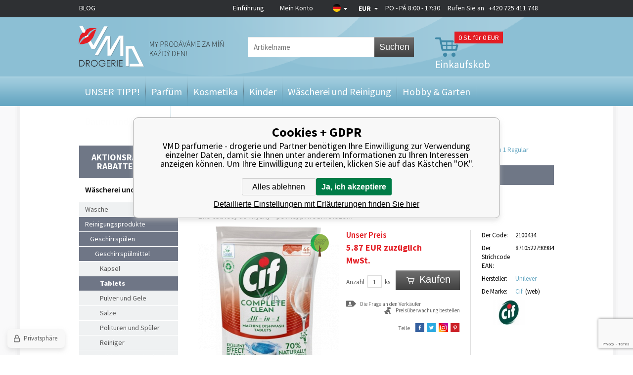

--- FILE ---
content_type: text/html; charset=utf-8
request_url: https://vmd-drogeriemarkt.de/cif-all-in-1-regular-tablety-do-mycky-nadobi-46-kusu/
body_size: 16336
content:
<!DOCTYPE html><html lang="de"><head prefix="og: http://ogp.me/ns# fb: http://ogp.me/ns/fb#"><meta name="author" content="VMD parfumerie - drogerie" data-binargon="{&quot;fce&quot;:&quot;6&quot;, &quot;id&quot;:&quot;155638&quot;, &quot;menaId&quot;:&quot;10&quot;, &quot;menaName&quot;:&quot;EUR&quot;, &quot;languageCode&quot;:&quot;de-DE&quot;, &quot;skindir&quot;:&quot;vmddrogerie&quot;, &quot;cmslang&quot;:&quot;13&quot;, &quot;langiso&quot;:&quot;de&quot;, &quot;skinversion&quot;:1768396066, &quot;zemeProDoruceniISO&quot;:&quot;DE&quot;}"><meta name="robots" content="index, follow, max-snippet:-1, max-image-preview:large"><meta http-equiv="content-type" content="text/html; charset=utf-8"><meta property="og:url" content="https://vmd-drogeriemarkt.de/cif-all-in-1-regular-tablety-do-mycky-nadobi-46-kusu/"/><meta property="og:site_name" content="https://vmd-drogeriemarkt.de"/><meta property="og:description" content="Cif All in 1 Regular Geschirrspültabs 46 Stück, Kategorien: Tablets"/><meta property="og:title" content="Cif All in 1 Regular Geschirrspültabs 46 Stück"/><link rel="alternate" href="https://www.vmd-drogerie.cz/cif-all-in-1-regular-tablety-do-mycky-nadobi-46-kusu/" hreflang="cs-CZ" /><link rel="alternate" href="https://www.drogeria-vmd.sk/cif-complete-clean-46tab.-do-mycky-0984/" hreflang="sk-SK" /><link rel="alternate" href="https://www.drogeria-vmd.com/cif-complete-clean-46tab.-do-mycky-0984/" hreflang="en-US" /><link rel="alternate" href="https://vmd-drogeriemarkt.de/cif-all-in-1-regular-tablety-do-mycky-nadobi-46-kusu/" hreflang="de-DE" /><link rel="alternate" href="https://www.drogeriavmd.pl/cif-all-in-1-regular-tablety-do-mycky-nadobi-46-kusu/" hreflang="pl-PL" />
  <link rel="image_src" href="https://vmd-drogeriemarkt.de/imgcache/7/8/p2100434-2100434_260_260_44932.jpg" />
  <meta property="og:type" content="product"/>
  <meta property="og:image" content="https://vmd-drogeriemarkt.de/imgcache/7/8/p2100434-2100434_260_260_44932.jpg"/>
 <meta name="description" content="Cif All in 1 Regular Geschirrspültabs 46 Stück, Kategorien: Tablets">
<meta name="keywords" content="Cif All in 1 Regular Geschirrspültabs 46 Stück">
<meta name="audience" content="all">
<link rel="canonical" href="https://vmd-drogeriemarkt.de/cif-all-in-1-regular-tablety-do-mycky-nadobi-46-kusu/"><link rel="alternate" href="https://vmd-drogeriemarkt.de/publicdoc/rss_atom_de.xml" type="application/atom+xml" title="Parfémy, kosmetika, úklid a domácnost, hobby, zahrada, dárek (https://vmd-drogeriemarkt.de)" ><link rel="shortcut icon" href="https://vmd-drogeriemarkt.de/favicon.ico" type="image/x-icon">
			<title>Cif All in 1 Regular Geschirrspültabs 46 Stück - VMD parfumerie - drogerie</title><meta name="viewport" content="width=device-width, initial-scale=1, user-scalable=yes"><link rel="stylesheet" href="/skin/version-1768396066/vmddrogerie/css-obecne.css" type="text/css"><link rel="stylesheet" href="/skin/version-1768396066/vmddrogerie/css-addons.css" type="text/css"><link rel="stylesheet" href="https://vmd-drogeriemarkt.de/skin/vmddrogerie/fancybox/jquery.fancybox-1.3.4.css" type="text/css" media="screen"><link href="https://fonts.googleapis.com/css?family=Source+Sans+Pro:300,400,600,700,900&amp;subset=latin,latin-ext" rel="stylesheet" type="text/css"><script type="text/javascript" src="/admin/js/index.php?load=jquery,lazy,jquery.fancybox-1.3.4.pack,jquery.cookie,ajaxcontroll,forms,montanus.slideshow,binargon.whisperer,range4,binargon.scroller,montanus.tabs,binargon.toCart,binargon.countdown,jquery.prettyphoto,"></script><script type="text/javascript" src="https://vmd-drogeriemarkt.de/version-1768396066/indexjs_6_13_vmddrogerie.js"></script><!--commonTemplates_head--><script data-binargon="commonDataLayer (inline)">
    window.dataLayer = window.dataLayer || [];

		dataLayer.push({
		  _clear:true,
			"event":"binargon_page_view",
			"binargon":{
				"type":"product",
        "currency":"EUR",
				"fce":6
			}
		});

		dataLayer.push({
				"event":"binargon_actual_consent",
				"binargon":{
					"granted":[],
	        "not_granted":["68","78","80","84","85","86","87","88","89","94","95","96","97","98","99","100","101","107","1"]
				}
			});
		</script><script async="true" data-binargon="commonDataLayer (external)" src="/libs/controller_datalayer.php?datalayerName=dataLayer&amp;langId=13&amp;menaId=10&amp;userId=-1&amp;event%5Bbinargon_view_item%5D%5Bproduct_detail%5D=155638&amp;event%5Bbinargon_view_item_list%5D%5Bsouvisejici_8%5D=182370;81328;1713;185996;191690;15485;196014;1716;191691;15484;189020;1739"></script><!--EO commonTemplates_head--></head><body class="cmsBody"><div class="body_bg"><div class="page_bg_left"></div><div class="page_bg_right"></div><div class="page_bg"><div class="wrapContIn"><div id="header"><div class="headerBar"><a href="https://de.vmd-drogerie.cz/blog/" class="headerBar__blog">BLOG</a><div class="headerBarInner"><div class="smallMenu"><a href="https://vmd-drogeriemarkt.de/" title="Einführung">Einführung</a><a href="#userBar" id="openUserBar" title="Mein Konto">Mein Konto</a></div><div style="display: none;" id="userBar"><div class="title">Mein Konto</div><form method="post" action="https://vmd-drogeriemarkt.de/cif-all-in-1-regular-tablety-do-mycky-nadobi-46-kusu/"><input type="hidden" name="loging" value="1"><div class="label">Name</div><input type="text" class="text" id="prihlasDialogFormLogin" name="log_new" value=""><div class="label">Das Passwort</div><input type="password" class="text" id="prihlasDialogFormPass" name="pass_new" value=""><input type="submit" value="Anmelden" class="btn koupit_bg"><div class="links"><a title="Registrierung" href="https://vmd-drogeriemarkt.de/registrierung/" class="fleft link">Registrierung</a><a title="Ich habe mein  Passwort vergessen" href="https://vmd-drogeriemarkt.de/anmeldung/" class="fright link">Ich habe mein  Passwort vergessen</a><div class="clear"></div></div></form></div><div class="country"><div class="pickFlag flag_arr"><span class="flag_de"></span></div><div class="selectBox"><a class="item flag_cz" href="https://www.vmd-drogerie.cz/cif-all-in-1-regular-tablety-do-mycky-nadobi-46-kusu/" title="Čeština">Čeština</a><a class="item flag_sk" href="https://www.drogeria-vmd.sk/cif-complete-clean-46tab.-do-mycky-0984/" title="Slovenština">Slovenština</a><a class="item flag_en" href="https://www.drogeria-vmd.com/cif-complete-clean-46tab.-do-mycky-0984/" title="English">English</a><a class="item flag_pl" href="https://www.drogeriavmd.pl/cif-all-in-1-regular-tablety-do-mycky-nadobi-46-kusu/" title="Polish">Polish</a></div></div><div class="currency"><div class="pickCurrency flag_arr"><span class="currency_EUR">EUR</span></div><div class="selectBox"><a class="item currency_CZK" href="https://vmd-drogeriemarkt.de/cif-all-in-1-regular-tablety-do-mycky-nadobi-46-kusu/?mena=1" title="Kč">CZK</a><a class="item currency_PLN" href="https://vmd-drogeriemarkt.de/cif-all-in-1-regular-tablety-do-mycky-nadobi-46-kusu/?mena=11" title="PLN">PLN</a></div></div><a href="tel:+420%20725%20411%20748" class="resPhone"></a><div class="oteviraciDoba">PO - PÁ 8:00 - 17:30</div><div class="phone">
					Rufen Sie an   <a href="tel:+420%20725%20411%20748">+420 725 411 748</a></div><div class="clear"></div></div></div><div class="headerIn"><a class="logo header_logo" href="https://vmd-drogeriemarkt.de/" title="VMD parfumerie - drogerie">VMD parfumerie - drogerie</a><form class="search" id="id_searchForm" method="post" action="https://vmd-drogeriemarkt.de/suche/"><input type="hidden" name="send" value="1"><input type="hidden" name="listpos" value="0"><input type="text" name="as_search" id="vyhledavani" class="search_input changeInput" data-val="Artikelname" placeholder="Artikelname"><button type="submit" class="search_btn">Suchen</button><div class="clear"></div></form><a title="Einkaufskorb" href="https://vmd-drogeriemarkt.de/warenkorb/" class="cart cart_bg js-toCart-basket"><span class="count">0<span class="zaKs"> St. für 0 EUR</span></span><span class="text">Einkaufskob</span></a><div class="clear"></div></div><div class="headerMenu"><ul class="menu"><li class="
							menuItem menu_separator
							" data-kategorieid="-2147483611" data-loaded="0"><a href="https://vmd-drogeriemarkt.de/darky/" title="UNSER TIPP!" class="menuLink">UNSER TIPP!</a><div class="subMenuBg"><div class="subLeft submenu_left"></div><div class="subRight submenu_right"></div><div class="subBottom submenu_bottom"></div><ul class="subMenu" id="id_kategorie-2147483611"><div class="loader">Die Kategorien werden versorgt</div></ul></div></li><li class="
							menuItem menu_separator
							" data-kategorieid="-2147483644" data-loaded="0"><a href="https://vmd-drogeriemarkt.de/parfums/" title="Parfüm" class="menuLink">Parfüm</a><div class="subMenuBg"><div class="subLeft submenu_left"></div><div class="subRight submenu_right"></div><div class="subBottom submenu_bottom"></div><ul class="subMenu" id="id_kategorie-2147483644"><div class="loader">Die Kategorien werden versorgt</div></ul></div></li><li class="
							menuItem menu_separator
							" data-kategorieid="-2147483618" data-loaded="0"><a href="https://vmd-drogeriemarkt.de/kosmetik/" title="Kosmetika" class="menuLink">Kosmetika</a><div class="subMenuBg"><div class="subLeft submenu_left"></div><div class="subRight submenu_right"></div><div class="subBottom submenu_bottom"></div><ul class="subMenu" id="id_kategorie-2147483618"><div class="loader">Die Kategorien werden versorgt</div></ul></div></li><li class="
							menuItem menu_separator
							" data-kategorieid="-2147483637" data-loaded="0"><a href="https://vmd-drogeriemarkt.de/kinder/" title="Kinder" class="menuLink">Kinder</a><div class="subMenuBg"><div class="subLeft submenu_left"></div><div class="subRight submenu_right"></div><div class="subBottom submenu_bottom"></div><ul class="subMenu" id="id_kategorie-2147483637"><div class="loader">Die Kategorien werden versorgt</div></ul></div></li><li class="
							menuItem menu_separator
							" data-kategorieid="-2147483616" data-loaded="0"><a href="https://vmd-drogeriemarkt.de/waschen-aufraumung/" title="Wäscherei und Reinigung" class="menuLink active">Wäscherei und Reinigung</a><div class="subMenuBg"><div class="subLeft submenu_left"></div><div class="subRight submenu_right"></div><div class="subBottom submenu_bottom"></div><ul class="subMenu" id="id_kategorie-2147483616"><div class="loader">Die Kategorien werden versorgt</div></ul></div></li><li class="
							menuItem menu_separator
							" data-kategorieid="-2147483615" data-loaded="0"><a href="https://vmd-drogeriemarkt.de/hobbies-garten/" title="Hobby &amp; Garten" class="menuLink">Hobby &amp; Garten</a><div class="subMenuBg"><div class="subLeft submenu_left"></div><div class="subRight submenu_right"></div><div class="subBottom submenu_bottom"></div><ul class="subMenu" id="id_kategorie-2147483615"><div class="loader">Die Kategorien werden versorgt</div></ul></div></li><li class="
							menuItem menu_separator
							" data-kategorieid="-2147483629" data-loaded="0"><a href="https://vmd-drogeriemarkt.de/wohnen/" title="Bauen und Wohnen" class="menuLink">Bauen und Wohnen</a><div class="subMenuBg"><div class="subLeft submenu_left"></div><div class="subRight submenu_right"></div><div class="subBottom submenu_bottom"></div><ul class="subMenu" id="id_kategorie-2147483629"><div class="loader">Die Kategorien werden versorgt</div></ul></div></li><li class="
							menuItem menu_separator
							 last" data-kategorieid="-2147483635" data-loaded="0"><a href="https://vmd-drogeriemarkt.de/originelle-geschenke/" title="Papier und Schöpfung" class="menuLink">Papier und Schöpfung</a><div class="subMenuBg"><div class="subLeft submenu_left"></div><div class="subRight submenu_right"></div><div class="subBottom submenu_bottom"></div><ul class="subMenu" id="id_kategorie-2147483635"><div class="loader">Die Kategorien werden versorgt</div></ul></div></li></ul></div><div class="headerMenuRes320"><div class="onHp"><span class="menuText otevriMenu">Kategorie</span><ul class="menu"><li><a href="https://vmd-drogeriemarkt.de/blog/" class="headerBar__blog">BLOG</a></li><li><a href="https://vmd-drogeriemarkt.de/darky/" title="UNSER TIPP!" class="menuLink">UNSER TIPP!</a></li><li><a href="https://vmd-drogeriemarkt.de/parfums/" title="Parfüm" class="menuLink">Parfüm</a></li><li><a href="https://vmd-drogeriemarkt.de/kosmetik/" title="Kosmetika" class="menuLink">Kosmetika</a></li><li><a href="https://vmd-drogeriemarkt.de/kinder/" title="Kinder" class="menuLink">Kinder</a></li><li><a href="https://vmd-drogeriemarkt.de/waschen-aufraumung/" title="Wäscherei und Reinigung" class="menuLink">Wäscherei und Reinigung</a></li><li><a href="https://vmd-drogeriemarkt.de/hobbies-garten/" title="Hobby &amp; Garten" class="menuLink">Hobby &amp; Garten</a></li><li><a href="https://vmd-drogeriemarkt.de/wohnen/" title="Bauen und Wohnen" class="menuLink">Bauen und Wohnen</a></li><li><a href="https://vmd-drogeriemarkt.de/originelle-geschenke/" title="Papier und Schöpfung" class="menuLink">Papier und Schöpfung</a></li></ul></div></div><div class="clear"></div></div><div id="content"><div class="leftSide"><form class="search" method="post" action="https://vmd-drogeriemarkt.de/suche/"><input type="hidden" name="send" value="1"><input type="hidden" name="listpos" value="0"><input type="text" name="as_search" id="vyhledavani" class="input changeInput" data-val="Artikelname" value="Artikelname"><button type="submit" class="btn">Suchen</button><div class="clear"></div></form><ul class="kategorie"><li class="stavyMenu"><a id="stavy" title="Aktionsrabatte, Rabatte, News" href="#">Aktionsrabatte, Rabatte, News</a><ul class="stavy"><li><a href="https://vmd-drogeriemarkt.de/statusfiltr/doprodej/" class="linkStav" title="VÝPRODEJ - TOP CENA">VÝPRODEJ - TOP CENA</a></li><li><a href="https://vmd-drogeriemarkt.de/statusfiltr/akces-2/" class="linkStav" title="Po datu spotřeby-Sleva">Po datu spotřeby-Sleva</a></li><li><a href="https://vmd-drogeriemarkt.de/statusfiltr/akces-1/" class="linkStav" title="Nově naskladněno">Nově naskladněno</a></li><li><a href="https://vmd-drogeriemarkt.de/statusfiltr/sleva-parfemy/" class="linkStav" title="VÝPRODEJ - SUPER CENA">VÝPRODEJ - SUPER CENA</a></li><li><a href="https://vmd-drogeriemarkt.de/statusfiltr/novinka/" class="linkStav" title="Novinky">Novinky</a></li><li><a href="https://vmd-drogeriemarkt.de/statusfiltr/sleva-lumene/" class="linkStav" title="Akce výhodný nákup">Akce výhodný nákup</a></li><li><a href="https://vmd-drogeriemarkt.de/statusfiltr/akces-5/" class="linkStav" title="K nákupu navíc">K nákupu navíc</a></li><li><a href="https://vmd-drogeriemarkt.de/statusfiltr/sleva-dekorativni-kosmetika/" class="linkStav" title="Končící produkty">Končící produkty</a></li></ul></li></ul><div class="titleH1">Wäscherei und Reinigung</div><ul class="kategorie"><li class=""><a href="https://vmd-drogeriemarkt.de/waschen-aufraumung/prani/" title="Wäsche">Wäsche</a></li><li class=" open"><a href="https://vmd-drogeriemarkt.de/waschen-aufraumung/cistici-prostredky/" title="Reinigungsprodukte">Reinigungsprodukte</a><ul><li class=" open"><a href="https://vmd-drogeriemarkt.de/waschen-aufraumung/cistici-prostredky/myti-nadobi/" title="Geschirrspülen">Geschirrspülen</a><ul><li class=" open"><a href="https://vmd-drogeriemarkt.de/waschen-aufraumung/cistici-prostredky/myti-nadobi/pripravky-do-mycky/" title="Geschirrspülmittel">Geschirrspülmittel</a><ul><li class=""><a href="https://vmd-drogeriemarkt.de/waschen-aufraumung/cistici-prostredky/myti-nadobi/pripravky-do-mycky/kapsle/" title="Kapsel">Kapsel</a></li><li class="active open"><a href="https://vmd-drogeriemarkt.de/waschen-aufraumung/cistici-prostredky/myti-nadobi/pripravky-do-mycky/tablety/" title="Tablets">Tablets</a></li><li class=""><a href="https://vmd-drogeriemarkt.de/waschen-aufraumung/cistici-prostredky/myti-nadobi/pripravky-do-mycky/prasky/" title="Pulver und Gele">Pulver und Gele</a></li><li class=""><a href="https://vmd-drogeriemarkt.de/waschen-aufraumung/cistici-prostredky/myti-nadobi/pripravky-do-mycky/soli/" title="Salze">Salze</a></li><li class=""><a href="https://vmd-drogeriemarkt.de/waschen-aufraumung/cistici-prostredky/myti-nadobi/pripravky-do-mycky/lestidla/" title="Polituren und Spüler">Polituren und Spüler</a></li><li class=""><a href="https://vmd-drogeriemarkt.de/waschen-aufraumung/cistici-prostredky/myti-nadobi/pripravky-do-mycky/cistice/" title="Reiniger">Reiniger</a></li><li class=""><a href="https://vmd-drogeriemarkt.de/waschen-aufraumung/cistici-prostredky/myti-nadobi/pripravky-do-mycky/osvezovace/" title="Erfrischungsmittel und Düfte">Erfrischungsmittel und Düfte</a></li></ul></li><li class=""><a href="https://vmd-drogeriemarkt.de/waschen-aufraumung/cistici-prostredky/myti-nadobi/rucni-myti/" title="Handwäsche">Handwäsche</a></li></ul></li><li class=""><a href="https://vmd-drogeriemarkt.de/waschen-aufraumung/cistici-prostredky/cistici-prostredky-domacnost/" title="Reinigung">Reinigung</a></li><li class=""><a href="https://vmd-drogeriemarkt.de/waschen-aufraumung/cistici-prostredky/dezinfekcni/" title="Desinfektionsmittel">Desinfektionsmittel</a></li><li class=""><a href="https://vmd-drogeriemarkt.de/waschen-aufraumung/cistici-prostredky/odvlhcovace-vzduchu/" title="Luftentfeuchter">Luftentfeuchter</a></li></ul></li><li class=""><a href="https://vmd-drogeriemarkt.de/waschen-aufraumung/uklidove-pomucky/" title="Reinigungswerkzeuge">Reinigungswerkzeuge</a></li><li class=""><a href="https://vmd-drogeriemarkt.de/waschen-aufraumung/ekologicka-domacnost/" title="Ökologischer Haushalt">Ökologischer Haushalt</a></li></ul><div class="novinky"><span class="title"> News</span><div class="item"><span class="news_arr"></span><a href="https://vmd-drogeriemarkt.de/gallus-nejlepsi-pece-o-domacnost/" title="Gallus - nejlepší péče o domácnost">Gallus - nejlepší péče o domácnost</a><span class="text">⭐ Kvalita a čistota pro vaši domácnost Gallus je oblíbená značka domácí chemie, kter</span></div><div class="item"><span class="news_arr"></span><a href="https://vmd-drogeriemarkt.de/proc-kupovat-lavosept-na-kuzi-a-na-nastroje/" title="Proč kupovat Lavosept na kůži a na nástroje?">Proč kupovat Lavosept na kůži a na nástroje?</a><span class="text"></span></div><div class="item last"><span class="news_arr"></span><a href="https://vmd-drogeriemarkt.de/" title=""></a><span class="text"></span></div><a href="https://vmd-drogeriemarkt.de/news/" class="kat_button more" title="Alle news">Alle news</a></div></div><div class="rightSide"><div class="drobeckovaNavigace fce6"><div class="common_template_breadcrumb"><a href="https://vmd-drogeriemarkt.de/" title="" class=" href2-first first"></a>  &gt;  <a href="https://vmd-drogeriemarkt.de/waschen-aufraumung/" title="Wäscherei und Reinigung" class="">Wäscherei und Reinigung</a>  &gt;  <a href="https://vmd-drogeriemarkt.de/waschen-aufraumung/cistici-prostredky/" title="Reinigungsprodukte" class="">Reinigungsprodukte</a>  &gt;  <a href="https://vmd-drogeriemarkt.de/waschen-aufraumung/cistici-prostredky/myti-nadobi/" title="Geschirrspülen" class="">Geschirrspülen</a>  &gt;  <a href="https://vmd-drogeriemarkt.de/waschen-aufraumung/cistici-prostredky/myti-nadobi/pripravky-do-mycky/" title="Geschirrspülmittel" class="">Geschirrspülmittel</a>  &gt;  <a href="https://vmd-drogeriemarkt.de/waschen-aufraumung/cistici-prostredky/myti-nadobi/pripravky-do-mycky/tablety/" title="Tablets" class="">Tablets</a>  &gt;  <span class="active">Cif All in 1 Regular Geschirrspültabs 46 Stück</span></div></div><div class="fce6"><div class="slogan"><span>ausverkauft</span></div><h1>Cif All in 1 Regular Geschirrspültabs 46 Stück</h1><h2 class="podTitle">Eko tablety do myčky - pevné, přírodní složení</h2><div class="pic"><div class="stav"><span class="stav__color" style="background-color:"><div class="stavItem stavItem--systemId-"></div></span></div><div class="ribbons"><div class="setrnyVyrobek setrny_vyrobek"></div><div class="clear"></div></div><div class="mainPic"><a href="https://vmd-drogeriemarkt.de/imgcache/7/8/p2100434-2100434_-1_-1_44932.jpg" target="_blank" rel="prettyPhoto[detail]" title="Cif All in 1 Regular Geschirrspültabs 46 Stück"><img id="detail_image" width="285" height="285" src="https://vmd-drogeriemarkt.de/imgcache/7/8/p2100434-2100434_285_285_44932.jpg" title="Cif All in 1 Regular Geschirrspültabs 46 Stück" alt="Cif All in 1 Regular Geschirrspültabs 46 Stück"></a></div><div class="thumbPic"><div class="item"><a href="https://vmd-drogeriemarkt.de/imgcache/8/9/p2100434-ecolabel-logo-big_-1_-1_42676.jpg" rel="prettyPhoto[detail]" title=""><img width="90" height="90" src="https://vmd-drogeriemarkt.de/imgcache/8/9/p2100434-ecolabel-logo-big_90_90_42676.jpg" alt="Cif All in 1 Regular Geschirrspültabs 46 Stück"></a></div><div class="clear"></div></div></div><div class="info"><div class="col1"><div class="price"><div class="naseCena"><div class="title">Unser Preis</div><span id="detail_cenas">5.87</span> EUR zuzüglich MwSt. <br></div><div class="clear"></div><div class="mernaCena"><div class="cMernaJednotka cMernaJednotka--detail" style="display:none;" id="setbind-mernaJednotka-node"><span class="cMernaJednotka__textPred">Konkreter Preis: </span><span class="cMernaJednotka__cenaS" id="setbind-mernaJednotka-cenaS"></span><span class="cMernaJednotka__mena">EUR</span><span class="cMernaJednotka__oddelovac">/</span><span class="cMernaJednotka__value" id="setbind-mernaJednotka-value"></span><span class="cMernaJednotka__unit" id="setbind-mernaJednotka-unit"></span></div></div><div class="clear"></div></div><form action="https://vmd-drogeriemarkt.de/cif-all-in-1-regular-tablety-do-mycky-nadobi-46-kusu/" class="kosikWrap" method="post"><input name="nakup" id="detail_id" type="hidden" value="155638"><div id="detail_kosik"><div class="neni_mozne_koupit">Dieser Artikel ist nicht einzeln einzukaufen</div><div class="wrap"><span class="label">Anzahl</span><input type="text" id="detail_pocet_ks" class="pocet res" value="1" name="ks"><span class="ks">ks</span></div><button class="btn koupit_detail_bg" type="submit"><span>Kaufen</span></button><div class="clear"></div></div><div id="detail_error" class="textFormat"></div></form><div class="clear"></div><a href="#dotazNaProdejce" id="dotazNaProdejceLink" class="ico_dotaz">Die Frage an den Verkäufer</a><a href="#hlidaciPes" id="hlidaciPesLink" class="ico_pes">Preisüberwachung bestellen</a><div id="hlidaciPes" class="hlidaciPesWrap"><div class="title">Aktueller Produktpreis ist 5.87 EUR miMwSt.</div><form name="pes" id="idpesform" method="post" action="https://vmd-drogeriemarkt.de/cif-all-in-1-regular-tablety-do-mycky-nadobi-46-kusu/"><input type="hidden" name="haf" value="1"><div class="row first"><input class="checkbox" type="checkbox" id="haf_cena" name="haf_cena"> 
							Bekanntgeben, bis der Preis sank unter
							 <input class="textbox" type="text" id="haf_cena2" name="haf_cena2sdph" value="">  EUR miMwSt.
						<div class="clear"></div></div><div class="row second"><input class="checkbox" type="checkbox" id="haf_cena3" name="haf_cena3"> 
							Jede Preisänderung bekanntgeben
						<div class="clear"></div></div><div class="row button">
							Ihre E-Mail-Adresse  
							<input class="textbox w275" type="text" id="haf_mail" name="haf_mail" value="@"><br><button type="button" class="btn koupit_bg" onclick="pes_check('Geben Sie die E-Mail ein, überprüfen Sie die überwachten Attribute, geben Sie optional den gewünschten Preis ein.')" title=""><span>Absenden</span></button></div></form></div><div id="dotazNaProdejce" class="dotazNaProdejceWrap"><form method="post" id="dotazForm" class="inner dotazMess" action="https://vmd-drogeriemarkt.de/cif-all-in-1-regular-tablety-do-mycky-nadobi-46-kusu/"><div class="title">Anfrage versenden</div><input type="hidden" value="2100434" name="dotazProductKod" class="dotazProductKod"><div class="lab">Der Name:</div><input type="text" name="dotazJmeno" class="text dotazJmeno"><div class="clear"></div><div class="lab">Die E- Mail:</div><input type="text" name="dotazMail" class="text dotazMail"><div class="clear"></div><div class="lab">Telefonnummer:</div><input type="text" name="dotazTel" class="text dotazTel"><div class="clear"></div><img src="https://vmd-drogeriemarkt.de/class.securityimage.php?kod=captcha&amp;width=220&amp;height=90" class="captImg" alt="' '"><div class="clear"></div><div class="lab">Schreiben Sie den Code ab:</div><input class="text" type="text" id="captcha" name="captcha" value=""><div class="clear"></div><div class="lab">Die Frage :</div><textarea name="dotazText" class="text dotazText"></textarea><div class="clear"></div><input type="submit" class="koupit_bg btn" name="dotazDostupnost" value="Anfrage absenden"></form></div><div class="clear"></div><div class="socials"><span>Teile</span><a href="https://www.facebook.com/sharer.php?u=https://vmd-drogeriemarkt.de/cif-all-in-1-regular-tablety-do-mycky-nadobi-46-kusu/&amp;t=Cif%20All%20in%201%20Regular%20Geschirrsp%C3%BCltabs%2046%20St%C3%BCck" target="_blank" class="social ico_fb2" title=""></a><a href="https://twitter.com/share?url=https://vmd-drogeriemarkt.de/cif-all-in-1-regular-tablety-do-mycky-nadobi-46-kusu/&amp;text=Cif%20All%20in%201%20Regular%20Geschirrsp%C3%BCltabs%2046%20St%C3%BCck" class="social ico_twitter" title=""></a><a href="https://www.instagram.com/explore/locations/1024664767/czech-republic/veseli-nad-moravou/vmd-drogerie-parfumerie-cz/" class="social ico_ig" title=""></a><a href="https://pinterest.com/pin/create/button/?url=https://vmd-drogeriemarkt.de/cif-all-in-1-regular-tablety-do-mycky-nadobi-46-kusu/&amp;media=https://vmd-drogeriemarkt.de/imagegen.php?name=2100434/2100434.jpg&amp;ftime=1611853026&amp;sizex=442&amp;sizey=0&amp;description=Cif%20All%20in%201%20Regular%20Geschirrsp%C3%BCltabs%2046%20St%C3%BCck" class="social ico_print" title=""></a></div></div><div class="col2"><div id="id_darkyZaNakup" data-produktid="155638"></div><table><tbody><tr><td class="t1">Der Code:</td><td class="t2">2100434</td></tr><tr><td class="t1">Der Strichcode EAN:</td><td class="t2">8710522790984</td></tr><tr><td class="t1">Hersteller:</td><td class="t2"><a href="https://vmd-drogeriemarkt.de/suche/(1)-Unilever/">Unilever</a></td></tr><tr><td class="t1">De Marke:</td><td class="t2"><a href="https://vmd-drogeriemarkt.de/cif/" title="Cif">Cif</a> 
									(<a class="black" href="http://www.cif.cz" target="_blank">web</a>)</td></tr><tr><td class="znacka" colspan="2"><a href="https://vmd-drogeriemarkt.de/cif/" title="Cif"><img width="110" height="50" src="https://vmd-drogeriemarkt.de/imgcache/8/0/publicdoc-cif_110_50_5853.jpg" alt="Cif"></a></td></tr></tbody></table></div><div class="clear"></div></div><div class="clear"></div><div class="tabs320"><div class="item popis"><div class="titleOpen">Artikelbeschreibung</div><div class="wrapIn popis"><table class="parametry"><tr><td class="t1">Nebezpečnost pro zdraví:</td><td class="t2">Nebezpečnost pro zdraví</td></tr></table><p>Tradiční značka CIF neustále inovuje a vylepšuje své produkty a snaží se najít lepší řešení pro naše životní prostředí a <a class="lexikon" target="_blank" href="https://www.vmd-drogerie.cz/planeta/">planetu</a>. Nyní přichází s novými eko tabletami do myčky All in 1 Regular 70% Naturally 46 ks. Tyto tablety odstraňují odolné skvrny, zajišťují zářivě čisté nádobí při každém umytí a zároveň <strong>splňují všechny požadavky pro Ecolabel.</strong> Obsahují 70 % přírodně odvozených složek a jsou vhodné i pro mytí v ekologických a krátkých cyklech. Dodávají se v plně recyklovatelném obalu a jedno balení CIF All in 1 Regular 70% Naturally obsahuje 46 tablet. </p> <ul> <li>Eko tablety do myčky od CIF</li> <li>Odstraňují odolné skvrny a zajišťují zářivě čisté nádobí při každém umytí</li> <li><strong>Tablety obsahují 70 % přírodně odvozených složek</strong></li> <li>Obal je plně recyklovatelný za podmínky existence lokálního recyklačního zařízení k tomu určenému</li> <li>Vhodné i pro mytí v ekologických a krátkých cyklech</li> <li>Tablety CIF All in 1 Regular 70% Naturally byly oceněny certifikátem EU Ecolabel</li> </ul></div><div class="wrapIn"><div class="descriptionExt"><div class="descriptionExt__title">Verwenden Sie</div><p><strong>Empfohlene Dosierung</strong>: <br />1 Tablette für einen Spülgang. Legen Sie die Tablette in den Spender ein und vermeiden Sie dabei den Kontakt mit nassen Händen. Wählen Sie ein Programm mit niedriger Temperatur (45 °C oder 50 °C), um den Wasser- und Energieverbrauch zu minimieren und die Wasserverschmutzung zu verringern. Es ist nicht notwendig, Salz oder Politur hinzuzufügen: Diese Funktionen sind in der Tablette enthalten. Bei sehr hartem Wasser (>35 °FH) wird empfohlen, Salz in den Geschirrspüler zu geben. Reinigen Sie die Sprüharme regelmäßig und stellen Sie sicher, dass sie sich frei drehen können.</p> <p>Geben Sie nur spülmaschinengeeignete Materi<a class="lexikon" target="_blank" href="https://www.vmd-drogerie.cz/toy-story/">Alien</a> in den Geschirrspüler - kein Holz, Silber, Aluminium, Zinn, Kupfer, Antiquitäten, handbemalte Keramik oder bestimmte Kunststoffarten.</p></div><div class="descriptionExt"><div class="descriptionExt__title">Inhaltsstoffe</div><p>5-15 %: Bleichmittel auf Sauerstoffbasis < 5 %: Polycarboxylate, nichtionische Tenside, Phosphonate, Enzyme, Parfüm.</p></div><div class="descriptionExt"><div class="descriptionExt__title">Hinweis</div><p>Verschließen Sie die Tablette<a class="lexikon" target="_blank" href="https://www.vmd-drogerie.cz/npa-natural-products-association/">NPA</a>ckung nach jedem Gebrauch und halten Sie die Tabletten von Hitze und Feuchtigkeit fern.</p></div><div class="paramWarningHeading">
							Sicherheitshinweis
						</div><div class="paramWarning"><div class="paramWarning__pictograms"><a class="paramWarning__pictogram" href="#warning-6"><img class="paramWarning__image" src="https://vmd-drogeriemarkt.de/publicdoc/nebezpecnost_pro_zdravi.gif?sizex=70&amp;sizey=100" alt=""><div class="paramWarning__title">Nebezpečnost pro zdraví</div></a></div><div class="paramWarning__desc" id="warning-6"><p><strong>Nebezpečnost pro zdraví - dráždivé látky</strong></p> <p>Nebezpečí<br /> Může způsobit podráždění dýchacích cest. Může způsobit ospalost nebo závratě. Může vyvolat alergickou kožní reakci. Způsobuje vážné podráždění očí. Dráždí kůži. Zdraví škodlivý při požití. Zdraví škodlivý při styku s kůží. Zdraví škodlivý při vdechování. Rozkladem ozonu v horních vrstvách atmosféry poškozuje veřejné zdraví a životní prostředí.</p> <p>Varování. Pokyny pro bezpečné zacházení<br /> Zamezte vdechování prachu/dýmu/plynu/mlhy/par/aerosolů. Používejte pouze venku nebo v dobře větraných prostorách. Při vdechnutí: přeneste postiženého na čerstvý vzduch a ponechte jej v klidu v poloze usnadňující dýchání. Při požití: necítíte-li se dobře, volejte TOXIKOLOGICKÉ INFORMAČNÍ STŘEDISKO nebo lékaře. Používejte ochranné rukavice / ochranný oděv / ochranné brýle / obličejový štít. Při styku s kůží: omyjte velkým množstvím vody a mýdla. Při zasažení očí: několik minut opatrně vyplachujte vodou. Vyjměte kontaktní čočky, jsou-li nasazeny, a pokud je lze vyjmout snadno. Pokračujte ve vyplachování. Při používání tohoto výrobku nejezte, nepijte ani nekuřte.  Uchovávejte mimo dosah dětí.</p></div></div></div></div><div class="item"><div class="titleOpen">Kundenrezensionen</div><div class="wrapIn recenze"><div class="zadnaRecenze">Es wurden keine Rezensionen gefunden.</div></div></div><div class="item"><div class="titleOpen">Diskussion über den Artikel</div><div class="wrapIn diskuse"><div class="title">Diskussion über: Cif All in 1 Regular Geschirrspültabs 46 Stück</div><div id="diskuse_155638"><div class="tlacitka" id="radekTlacitek_155638"><p class="left popisAkce">Dieser Artikel wurde noch nicht diskutiert. Wenn Sie der erste sein wollen, dann klicken Sie auf knopf Kommentar hinzufügen</p><button type="button" class="button6" id="rozbalDiskusi_155638_ABC">Kommentar hinzufügen</button><div class="clr"></div></div><div id="diskuseOriginalPosition_155638"><form class="diskuse_form" method="post" action="https://vmd-drogeriemarkt.de/cif-all-in-1-regular-tablety-do-mycky-nadobi-46-kusu/" id="formDiskuse320" style="display: none;"><input type="hidden" name="diskusenad" value="" id="diskuseHidden_155638"><input type="hidden" name="diskuse_control" value="155638_"><table class="diskuse_form_table"><tr><td class="label" width="100"><div class="innerLabel">Name:
							</div></td><td><input class="" type="text" id="iddiskname_155638" name="diskname" value=""></td></tr><tr><td class="label" width="100"><div class="innerLabel">Ihre E-Mail:
								</div></td><td><input class="" type="text" id="iddiskemail_155638" name="diskmail" value=""></td></tr><tr><td class="label"><div class="innerLabel">Ihre Nachricht:
							</div></td><td><textarea class="" name="disktext" id="iddisktext_155638"></textarea></td></tr><tr><td class="label"><div class="innerLabel">
										 
									</div></td><td><input data-binargon="commonReCaptcha" type="hidden" autocomplete="off" name="recaptchaResponse" id="recaptchaResponse" class="js-commonReCaptcha-response"><div style="display: none;"><input type="hidden" name="diskusecaptcha" id="diskusecaptcha" value="1"></div></td></tr><tr><td class="label"></td><td><button type="button" class="button6 btnStorno" id="rozbalDiskusi2_155638">Storno</button>
							   
							<button type="submit" class="button6">Bliebte Artikel</button><div class="clr"></div></td></tr></table></form></div></div><script type="text/javascript">
		var isDiskuseFormCache = 0;
		
		var diskuseid = '155638';
		var diskusenad = '';
		var diskuseControl = '';
	</script></div></div><div class="item odkazy"><div class="titleOpen">Links</div><div class="wrapIn diskuse"><div class="title">Bezpečnostní list</div><div class="odkaz"><a href="https://data.vmd-drogerie.cz/bl/052023/8710522790984.pdf" class="odkaz__link">Bezpečnostní list</a></div></div></div></div><div class="tabs"><div class="head"><div class="item">Artikelbeschreibung</div><div class="item">Kundenrezensionen</div><div class="item">Links</div><div class="clear"></div></div><div class="body"><div class="item popis"><table class="parametry"></table><p>Tradiční značka CIF neustále inovuje a vylepšuje své produkty a snaží se najít lepší řešení pro naše životní prostředí a <a class="lexikon" target="_blank" href="https://www.vmd-drogerie.cz/planeta/">planetu</a>. Nyní přichází s novými eko tabletami do myčky All in 1 Regular 70% Naturally 46 ks. Tyto tablety odstraňují odolné skvrny, zajišťují zářivě čisté nádobí při každém umytí a zároveň <strong>splňují všechny požadavky pro Ecolabel.</strong> Obsahují 70 % přírodně odvozených složek a jsou vhodné i pro mytí v ekologických a krátkých cyklech. Dodávají se v plně recyklovatelném obalu a jedno balení CIF All in 1 Regular 70% Naturally obsahuje 46 tablet. </p> <ul> <li>Eko tablety do myčky od CIF</li> <li>Odstraňují odolné skvrny a zajišťují zářivě čisté nádobí při každém umytí</li> <li><strong>Tablety obsahují 70 % přírodně odvozených složek</strong></li> <li>Obal je plně recyklovatelný za podmínky existence lokálního recyklačního zařízení k tomu určenému</li> <li>Vhodné i pro mytí v ekologických a krátkých cyklech</li> <li>Tablety CIF All in 1 Regular 70% Naturally byly oceněny certifikátem EU Ecolabel</li> </ul><div class="descriptionExt"><div class="descriptionExt__title">Verwenden Sie</div><p><strong>Empfohlene Dosierung</strong>: <br />1 Tablette für einen Spülgang. Legen Sie die Tablette in den Spender ein und vermeiden Sie dabei den Kontakt mit nassen Händen. Wählen Sie ein Programm mit niedriger Temperatur (45 °C oder 50 °C), um den Wasser- und Energieverbrauch zu minimieren und die Wasserverschmutzung zu verringern. Es ist nicht notwendig, Salz oder Politur hinzuzufügen: Diese Funktionen sind in der Tablette enthalten. Bei sehr hartem Wasser (>35 °FH) wird empfohlen, Salz in den Geschirrspüler zu geben. Reinigen Sie die Sprüharme regelmäßig und stellen Sie sicher, dass sie sich frei drehen können.</p> <p>Geben Sie nur spülmaschinengeeignete Materi<a class="lexikon" target="_blank" href="https://www.vmd-drogerie.cz/toy-story/">Alien</a> in den Geschirrspüler - kein Holz, Silber, Aluminium, Zinn, Kupfer, Antiquitäten, handbemalte Keramik oder bestimmte Kunststoffarten.</p></div><div class="descriptionExt"><div class="descriptionExt__title">Inhaltsstoffe</div><p>5-15 %: Bleichmittel auf Sauerstoffbasis < 5 %: Polycarboxylate, nichtionische Tenside, Phosphonate, Enzyme, Parfüm.</p></div><div class="descriptionExt"><div class="descriptionExt__title">Hinweis</div><p>Verschließen Sie die Tablette<a class="lexikon" target="_blank" href="https://www.vmd-drogerie.cz/npa-natural-products-association/">NPA</a>ckung nach jedem Gebrauch und halten Sie die Tabletten von Hitze und Feuchtigkeit fern.</p></div><div class="paramWarningHeading">
								Sicherheitshinweis
							</div><div class="paramWarning"><div class="paramWarning__pictograms"><a class="paramWarning__pictogram" href="#warning-6"><img class="paramWarning__image" src="https://vmd-drogeriemarkt.de/publicdoc/nebezpecnost_pro_zdravi.gif?sizex=70&amp;sizey=100" alt=""><div class="paramWarning__title">Nebezpečnost pro zdraví</div></a></div><div class="paramWarning__desc" id="warning-6"><p><strong>Nebezpečnost pro zdraví - dráždivé látky</strong></p> <p>Nebezpečí<br /> Může způsobit podráždění dýchacích cest. Může způsobit ospalost nebo závratě. Může vyvolat alergickou kožní reakci. Způsobuje vážné podráždění očí. Dráždí kůži. Zdraví škodlivý při požití. Zdraví škodlivý při styku s kůží. Zdraví škodlivý při vdechování. Rozkladem ozonu v horních vrstvách atmosféry poškozuje veřejné zdraví a životní prostředí.</p> <p>Varování. Pokyny pro bezpečné zacházení<br /> Zamezte vdechování prachu/dýmu/plynu/mlhy/par/aerosolů. Používejte pouze venku nebo v dobře větraných prostorách. Při vdechnutí: přeneste postiženého na čerstvý vzduch a ponechte jej v klidu v poloze usnadňující dýchání. Při požití: necítíte-li se dobře, volejte TOXIKOLOGICKÉ INFORMAČNÍ STŘEDISKO nebo lékaře. Používejte ochranné rukavice / ochranný oděv / ochranné brýle / obličejový štít. Při styku s kůží: omyjte velkým množstvím vody a mýdla. Při zasažení očí: několik minut opatrně vyplachujte vodou. Vyjměte kontaktní čočky, jsou-li nasazeny, a pokud je lze vyjmout snadno. Pokračujte ve vyplachování. Při používání tohoto výrobku nejezte, nepijte ani nekuřte.  Uchovávejte mimo dosah dětí.</p></div></div></div><div class="item recenze"><div class="zadnaRecenze">Es wurden keine Rezensionen gefunden.</div></div><div class="item odkazy"><div class="title">Bezpečnostní list</div><div class="odkaz"><a href="https://data.vmd-drogerie.cz/bl/052023/8710522790984.pdf" class="odkaz__link">Bezpečnostní list</a></div></div></div></div><div class="souvisejiciProduktyWrap"><div class="souvisejiciProduktyInner souvis1 rotacni"><div class="title">Verwandte Produkte</div><div class="rotateWrap"><div class="slide_pagi left"></div><div class="slide_pagi right"></div><div class="inner" id="souvisInner1"><div class="produktHp"><div class="stav"><span class="stav__color" style="background-color:"><div class="stavItem stavItem--systemId-"></div></span></div><div class="ribbons"><div class="clear"></div></div><a href="https://vmd-drogeriemarkt.de/cif-perfect-finish-nerez-cistici-sprej-435ml-8458/" class="pic" title="Cif Perfect Finish Edelstahl Rost- und Kalkreiniger Spray 435 ml"><img width="160" height="140" src="https://vmd-drogeriemarkt.de/imgcache/5/3/p2305904-cif-perfect-finish-nerez-cistici-prostredek-na-rez-a-vodni-kamen-sprej-435-ml_160_140_190989.jpg" alt="Cif Perfect Finish Edelstahl Rost- und Kalkreiniger Spray 435 ml"></a><a href="https://vmd-drogeriemarkt.de/cif-perfect-finish-nerez-cistici-sprej-435ml-8458/" title="Cif Perfect Finish Edelstahl Rost- und Kalkreiniger Spray 435 ml" class="name">Cif Perfect Finish Edelstahl Rost- und Kalkreiniger Spray 435 ml</a><span class="price">3.37 EUR</span><div class="clear"></div><form action="https://vmd-drogeriemarkt.de/cif-all-in-1-regular-tablety-do-mycky-nadobi-46-kusu/" method="post" class="koupit js-toCart"><input type="hidden" value="182370" name="nakup"><input type="hidden" value="1" name="ks"><button class="buy koupit_bg" type="submit">Kaufen</button></form></div><div class="produktHp"><div class="stav"><span class="stav__color" style="background-color:"><div class="stavItem stavItem--systemId-"></div></span></div><div class="ribbons"><div class="clear"></div></div><a href="https://vmd-drogeriemarkt.de/cif-perfect-finish-ofen-und-grill-435-ml-spray/" class="pic" title="Cif Perfect Finish Backofen- und Grillreiniger für hartnäckiges Fett und eingebrannte Speisereste Sprühflasche 435 ml"><img width="160" height="140" src="https://vmd-drogeriemarkt.de/imgcache/6/9/p1805975-8710447376126_160_140_304820.jpg" alt="Cif Perfect Finish Backofen- und Grillreiniger für hartnäckiges Fett und eingebrannte Speisereste Sprühflasche 435 ml"></a><a href="https://vmd-drogeriemarkt.de/cif-perfect-finish-ofen-und-grill-435-ml-spray/" title="Cif Perfect Finish Backofen- und Grillreiniger für hartnäckiges Fett und eingebrannte Speisereste Sprühflasche 435 ml" class="name">Cif Perfect Finish Backofen- und Grillreiniger für hartnäckiges Fett und eingebrannte Speisereste Sprühflasche 435 ml</a><span class="price">2.74 EUR</span><div class="clear"></div><form action="https://vmd-drogeriemarkt.de/cif-all-in-1-regular-tablety-do-mycky-nadobi-46-kusu/" method="post" class="koupit js-toCart"><input type="hidden" value="81328" name="nakup"><input type="hidden" value="1" name="ks"><button class="buy koupit_bg" type="submit">Kaufen</button></form></div><div class="produktHp"><div class="stav"><span class="stav__color" style="background-color:"><div class="stavItem stavItem--systemId-"></div></span></div><div class="ribbons"><div class="clear"></div></div><a href="https://vmd-drogeriemarkt.de/cif-cream-lemon-tekuty-pisek-500-ml/" class="pic" title="Cif Cream Lemon scheuernde Reinigungslotion 500 ml"><img width="160" height="140" src="https://vmd-drogeriemarkt.de/imgcache/1/0/p07366-cif-cream-lemon-abrazivni-cistici-tekuty-pisek-500-ml_160_140_395546.jpg" alt="Cif Cream Lemon scheuernde Reinigungslotion 500 ml"></a><a href="https://vmd-drogeriemarkt.de/cif-cream-lemon-tekuty-pisek-500-ml/" title="Cif Cream Lemon scheuernde Reinigungslotion 500 ml" class="name">Cif Cream Lemon scheuernde Reinigungslotion 500 ml</a><span class="price">1.68 EUR</span><div class="clear"></div><form action="https://vmd-drogeriemarkt.de/cif-all-in-1-regular-tablety-do-mycky-nadobi-46-kusu/" method="post" class="koupit js-toCart"><input type="hidden" value="1713" name="nakup"><input type="hidden" value="1" name="ks"><button class="buy koupit_bg" type="submit">Kaufen</button></form></div><div class="produktHp"><div class="stav"><span class="stav__color" style="background-color:"><div class="stavItem stavItem--systemId-"></div></span></div><div class="ribbons"><div class="clear"></div></div><a href="https://vmd-drogeriemarkt.de/cif-perfect-finish-vodni-kamen-cistici-sprej-435ml-8489/" class="pic" title="Cif Perfect Finish Kalkentferner 435 ml Spray"><img width="160" height="140" src="https://vmd-drogeriemarkt.de/imgcache/d/6/p2309546-cif-perfect-finish-cistici-prostredek-na-vodni-kamen-435-ml-rozprasovac1_160_140_108249.jpg" alt="Cif Perfect Finish Kalkentferner 435 ml Spray"></a><a href="https://vmd-drogeriemarkt.de/cif-perfect-finish-vodni-kamen-cistici-sprej-435ml-8489/" title="Cif Perfect Finish Kalkentferner 435 ml Spray" class="name">Cif Perfect Finish Kalkentferner 435 ml Spray</a><span class="price">2.74 EUR</span><div class="clear"></div><form action="https://vmd-drogeriemarkt.de/cif-all-in-1-regular-tablety-do-mycky-nadobi-46-kusu/" method="post" class="koupit js-toCart"><input type="hidden" value="185996" name="nakup"><input type="hidden" value="1" name="ks"><button class="buy koupit_bg" type="submit">Kaufen</button></form></div><div class="produktHp"><div class="stav"><span class="stav__color" style="background-color:"><div class="stavItem stavItem--systemId-"></div></span></div><div class="ribbons"><div class="clear"></div></div><a href="https://vmd-drogeriemarkt.de/cif-cleanboost-univer-na-mastnotu-750ml-rozpras-0025/" class="pic" title="Cif Cleanboost Universal-Reinigungsspray für Fette 750 ml Spray"><img width="160" height="140" src="https://vmd-drogeriemarkt.de/imgcache/6/6/p2404495-cif-cleanboost-univerzalni-cistici-sprej-na-mastnotu-750-ml-rozprasovac_160_140_104479.jpg" alt="Cif Cleanboost Universal-Reinigungsspray für Fette 750 ml Spray"></a><a href="https://vmd-drogeriemarkt.de/cif-cleanboost-univer-na-mastnotu-750ml-rozpras-0025/" title="Cif Cleanboost Universal-Reinigungsspray für Fette 750 ml Spray" class="name">Cif Cleanboost Universal-Reinigungsspray für Fette 750 ml Spray</a><span class="price">2.74 EUR</span><div class="clear"></div><form action="https://vmd-drogeriemarkt.de/cif-all-in-1-regular-tablety-do-mycky-nadobi-46-kusu/" method="post" class="koupit js-toCart"><input type="hidden" value="191690" name="nakup"><input type="hidden" value="1" name="ks"><button class="buy koupit_bg" type="submit">Kaufen</button></form></div><div class="produktHp"><div class="stav"><span class="stav__color" style="background-color:"><div class="stavItem stavItem--systemId-"></div></span></div><div class="ribbons"><div class="clear"></div></div><a href="https://vmd-drogeriemarkt.de/cif-cream-lemon-tekuty-pisek-250-ml/" class="pic" title="Cif Cream Lemon scheuernde Reinigungslotion 250 ml"><img width="160" height="140" src="https://vmd-drogeriemarkt.de/imgcache/0/d/p07368-bez-nazvu12_160_140_262527.jpg" alt="Cif Cream Lemon scheuernde Reinigungslotion 250 ml"></a><a href="https://vmd-drogeriemarkt.de/cif-cream-lemon-tekuty-pisek-250-ml/" title="Cif Cream Lemon scheuernde Reinigungslotion 250 ml" class="name">Cif Cream Lemon scheuernde Reinigungslotion 250 ml</a><span class="price">1.56 EUR</span><div class="clear"></div><form action="https://vmd-drogeriemarkt.de/cif-all-in-1-regular-tablety-do-mycky-nadobi-46-kusu/" method="post" class="koupit js-toCart"><input type="hidden" value="15485" name="nakup"><input type="hidden" value="1" name="ks"><button class="buy koupit_bg" type="submit">Kaufen</button></form></div><div class="produktHp"><div class="stav"><span class="stav__color" style="background-color:"><div class="stavItem stavItem--systemId-"></div></span></div><div class="ribbons"><div class="clear"></div></div><a href="https://vmd-drogeriemarkt.de/cif-spring-fresh-max-power-450ml-tek-pisek-0576/" class="pic" title="Cif Spring Fresh Max Power tekutý písek 450 ml "><img width="160" height="140" src="https://vmd-drogeriemarkt.de/imgcache/b/4/p2501338-cif-spring-fresh-max-power-tekuty-pisek-450-ml_160_140_510667.jpg" alt="Cif Spring Fresh Max Power tekutý písek 450 ml "></a><a href="https://vmd-drogeriemarkt.de/cif-spring-fresh-max-power-450ml-tek-pisek-0576/" title="Cif Spring Fresh Max Power tekutý písek 450 ml " class="name">Cif Spring Fresh Max Power tekutý písek 450 ml </a><span class="price">3.37 EUR</span><div class="clear"></div><form action="https://vmd-drogeriemarkt.de/cif-all-in-1-regular-tablety-do-mycky-nadobi-46-kusu/" method="post" class="koupit js-toCart"><input type="hidden" value="196014" name="nakup"><input type="hidden" value="1" name="ks"><button class="buy koupit_bg" type="submit">Kaufen</button></form></div><div class="produktHp"><div class="stav"><span class="stav__color" style="background-color:"><div class="stavItem stavItem--systemId-"></div></span></div><div class="ribbons"><div class="clear"></div></div><a href="https://vmd-drogeriemarkt.de/cif-cream-bily-tekuty-pisek-500-ml/" class="pic" title="Cif Cream weißer abrasiver flüssiger Reiniger 500 ml"><img width="160" height="140" src="https://vmd-drogeriemarkt.de/imgcache/2/4/p07372-cif-cream-bily-abrazivni-cistici-tekuty-pisek-500-ml_160_140_1498972.jpg" alt="Cif Cream weißer abrasiver flüssiger Reiniger 500 ml"></a><a href="https://vmd-drogeriemarkt.de/cif-cream-bily-tekuty-pisek-500-ml/" title="Cif Cream weißer abrasiver flüssiger Reiniger 500 ml" class="name">Cif Cream weißer abrasiver flüssiger Reiniger 500 ml</a><span class="price">1.68 EUR</span><div class="clear"></div><form action="https://vmd-drogeriemarkt.de/cif-all-in-1-regular-tablety-do-mycky-nadobi-46-kusu/" method="post" class="koupit js-toCart"><input type="hidden" value="1716" name="nakup"><input type="hidden" value="1" name="ks"><button class="buy koupit_bg" type="submit">Kaufen</button></form></div><div class="produktHp"><div class="stav"><span class="stav__color" style="background-color:"><div class="stavItem stavItem--systemId-"></div></span></div><div class="ribbons"><div class="clear"></div></div><a href="https://vmd-drogeriemarkt.de/cif-cleanboost-univer-na-vodni-kamen-750ml-rozpras-0018/" class="pic" title="Cif Cleanboost Universal-Kalkreinigungsspray 750 ml Spray"><img width="160" height="140" src="https://vmd-drogeriemarkt.de/imgcache/9/0/p2404494-cif-cleanboost-univerzalni-cistici-sprej-na-vodni-kamen-750-ml-rozprasovac_160_140_90361.jpg" alt="Cif Cleanboost Universal-Kalkreinigungsspray 750 ml Spray"></a><a href="https://vmd-drogeriemarkt.de/cif-cleanboost-univer-na-vodni-kamen-750ml-rozpras-0018/" title="Cif Cleanboost Universal-Kalkreinigungsspray 750 ml Spray" class="name">Cif Cleanboost Universal-Kalkreinigungsspray 750 ml Spray</a><span class="price">2.74 EUR</span><div class="clear"></div><form action="https://vmd-drogeriemarkt.de/cif-all-in-1-regular-tablety-do-mycky-nadobi-46-kusu/" method="post" class="koupit js-toCart"><input type="hidden" value="191691" name="nakup"><input type="hidden" value="1" name="ks"><button class="buy koupit_bg" type="submit">Kaufen</button></form></div><div class="produktHp"><div class="stav"><span class="stav__color" style="background-color:"><div class="stavItem stavItem--systemId-"></div></span></div><div class="ribbons"><div class="clear"></div></div><a href="https://vmd-drogeriemarkt.de/cif-cream-bily-tekuty-pisek-250-ml/" class="pic" title="Cif Cream weißer scheuernder Flüssigreiniger 250 ml"><img width="160" height="140" src="https://vmd-drogeriemarkt.de/imgcache/b/7/p07374-bez-nazvu_160_140_318065.jpg" alt="Cif Cream weißer scheuernder Flüssigreiniger 250 ml"></a><a href="https://vmd-drogeriemarkt.de/cif-cream-bily-tekuty-pisek-250-ml/" title="Cif Cream weißer scheuernder Flüssigreiniger 250 ml" class="name">Cif Cream weißer scheuernder Flüssigreiniger 250 ml</a><span class="price">1.56 EUR</span><div class="clear"></div><form action="https://vmd-drogeriemarkt.de/cif-all-in-1-regular-tablety-do-mycky-nadobi-46-kusu/" method="post" class="koupit js-toCart"><input type="hidden" value="15484" name="nakup"><input type="hidden" value="1" name="ks"><button class="buy koupit_bg" type="submit">Kaufen</button></form></div><div class="produktHp"><div class="stav"><span class="stav__color" style="background-color:"><div class="stavItem stavItem--systemId-"></div></span></div><div class="ribbons"><div class="clear"></div></div><a href="https://vmd-drogeriemarkt.de/cif-univer-okna-a-sklo-rozp-500ml-2410/" class="pic" title="Cif Cleanboost Universal-Reinigungsspray Fenster &amp; Glas 500 ml Sprayer"><img width="160" height="140" src="https://vmd-drogeriemarkt.de/imgcache/d/c/p2402456-cif-cleanboost-univerzalni-cistici-sprej-okna-sklo-500-ml-rozprasovac_160_140_111848.jpg" alt="Cif Cleanboost Universal-Reinigungsspray Fenster &amp; Glas 500 ml Sprayer"></a><a href="https://vmd-drogeriemarkt.de/cif-univer-okna-a-sklo-rozp-500ml-2410/" title="Cif Cleanboost Universal-Reinigungsspray Fenster &amp; Glas 500 ml Sprayer" class="name">Cif Cleanboost Universal-Reinigungsspray Fenster &amp; Glas 500 ml Sprayer</a><span class="price">1.68 EUR</span><div class="clear"></div><form action="https://vmd-drogeriemarkt.de/cif-all-in-1-regular-tablety-do-mycky-nadobi-46-kusu/" method="post" class="koupit js-toCart"><input type="hidden" value="189020" name="nakup"><input type="hidden" value="1" name="ks"><button class="buy koupit_bg" type="submit">Kaufen</button></form></div><div class="produktHp last"><div class="stav"><span class="stav__color" style="background-color:"><div class="stavItem stavItem--systemId-"></div></span></div><div class="ribbons"><div class="clear"></div></div><a href="https://vmd-drogeriemarkt.de/cif-nerez-cistic-na-nerez-v-rozprasovaci-500-ml/" class="pic" title="Cif Perfect Finish Edelstahlreiniger 435 ml Spray"><img width="160" height="140" src="https://vmd-drogeriemarkt.de/imgcache/e/d/p48724-048724_160_140_48298.jpg" alt="Cif Perfect Finish Edelstahlreiniger 435 ml Spray"></a><a href="https://vmd-drogeriemarkt.de/cif-nerez-cistic-na-nerez-v-rozprasovaci-500-ml/" title="Cif Perfect Finish Edelstahlreiniger 435 ml Spray" class="name">Cif Perfect Finish Edelstahlreiniger 435 ml Spray</a><span class="price">2.74 EUR</span><div class="clear"></div><form action="https://vmd-drogeriemarkt.de/cif-all-in-1-regular-tablety-do-mycky-nadobi-46-kusu/" method="post" class="koupit js-toCart"><input type="hidden" value="1739" name="nakup"><input type="hidden" value="1" name="ks"><button class="buy koupit_bg" type="submit">Kaufen</button></form></div><div class="clear"></div></div></div></div><script type="text/javascript">            
							$(function(){
								var sirkaWebu = window.innerWidth || document.documentElement.clientWidth;
				
								if (sirkaWebu > 480)
								{		
									var souvis1 = new scrollerClass({
										"target": "#souvisInner1", 
										"tiles": ".produktHp",
										"speed": 125,
										"autoplay_speed": 125
									});
									
									$(".souvis1 .left").click(function(){ souvis1.move(1);});
									$(".souvis1 .right").click(function(){ souvis1.move(-1);});
								}
							
							});
						</script></div><div class="naposledyZhlednute"><div class="title"><span>Zuletzt gesehen</span></div><div class="produktHp last"><a href="https://vmd-drogeriemarkt.de/cif-all-in-1-regular-tablety-do-mycky-nadobi-46-kusu/" class="pic" title="Cif All in 1 Regular Geschirrspültabs 46 Stück"><img width="172" height="172" class="lazy" src="https://vmd-drogeriemarkt.de/imgcache/7/8/p2100434-2100434_172_172_44932.jpg" alt=""></a><a href="https://vmd-drogeriemarkt.de/cif-all-in-1-regular-tablety-do-mycky-nadobi-46-kusu/" title="" class="name">Cif All in 1 Regular Geschirrspültabs 46 Stück</a><a href="https://vmd-drogeriemarkt.de/cif-all-in-1-regular-tablety-do-mycky-nadobi-46-kusu/" class="buy koupit_bg" type="submit">Kaufen</a></div><div class="clear"></div></div><div class="clear"></div></div></div><div class="clear"></div></div></div></div></div><div id="footer"><div class="footerKat footer_kat"><div class="contIn footer_kat"></div></div><div class="footerIn"><div class="contIn"><div class="col newsletter"><span class="title">NEWSLETTER</span><span class="titleSmall">Rabatte, Aktionsrabatte, Ausverkauf</span><form method="post" id="regmailnovinky" class="formNewsletter" action="https://vmd-drogeriemarkt.de/cif-all-in-1-regular-tablety-do-mycky-nadobi-46-kusu/" onsubmit="javascript: return regnews();"><input class="search_input changeInput" data-val="Ihre E-Mail-Adresse" type="text" name="enov" id="vas_email" value="Ihre E-Mail-Adresse"><input type="hidden" name="recaptchaResponse" id="recaptchaResponse"><button type="submit" class="search_btn">Bliebte Artikel</button><div class="clear"></div></form><div class="clr"></div><div class="footerIn__socials"><div class="igWrap"><a href="https://www.instagram.com/explore/locations/1024664767/czech-republic/veseli-nad-moravou/vmd-drogerie-parfumerie-cz/" class="ico_ig" target="_blank" title="VMD Drogerie na Instagramu">VMD drogerie VMD Drogerie na Instagramu</a></div><div class="ytbWrap"><a href="https://www.youtube.com/channel/UCdDHb4WOg4f6oDbCiHXWn-g/videos" class="ico_ytb" target="_blank" title="VMD Drogerie na Youtube">VMD drogerie VMD Drogerie na Youtube</a></div><div class="mojeVmdWrap"><a href="http://mojevmd.cz/" class="ico_mojeVmd" target="_blank" title="Moje VMD drogerie">Moje VMD drogerie VMD drogerie </a></div><div class="fbWrap"><a href="https://cs-cz.facebook.com/vmddrogerie/" class="ico_fb" target="_blank" title="VMD Drogerie im Facebook">VMD Drogerie im Facebook VMD drogerie </a></div></div><div class="clear"></div></div><div class="col list"><span class="title">VMD DROGERIE</span><ul><li><a href="https://vmd-drogeriemarkt.de/o-nas/" title="O nás">O nás</a></li><li><a href="https://vmd-drogeriemarkt.de/proc-nakupovat-u-nas/" title="Proč nakupovat u nás">Proč nakupovat u nás</a></li><li><a href="https://vmd-drogeriemarkt.de/kontakty/" title="Kontakty - eshop">Kontakty - eshop</a></li><li><a href="https://vmd-drogeriemarkt.de/kontakty-prodejny/" title="Kontakty - prodejny">Kontakty - prodejny</a></li></ul><div class="clear"></div></div><div class="col list list2"><span class="title">ALLES ÜBER DEN EINKAUF</span><ul class="first"><li><a href="https://vmd-drogeriemarkt.de/obchodni-podminky-b2c/" title="Obchodní podmínky B2C">Obchodní podmínky B2C</a></li><li><a href="https://vmd-drogeriemarkt.de/poptavky-a-verejne-zakazky/" title="Poptávky a veřejné zakázky">Poptávky a veřejné zakázky</a></li><li><a href="https://vmd-drogeriemarkt.de/ochrana-osobnich-udaju/" title="Ochrana osobních údajů">Ochrana osobních údajů</a></li><li><a href="https://vmd-drogeriemarkt.de/snadna-reklamace/" title="Snadná reklamace">Snadná reklamace</a></li><li><a href="https://vmd-drogeriemarkt.de/zaruka-vraceni-penez/" title="Záruka vrácení peněz">Záruka vrácení peněz</a></li></ul><ul class="second"><li><a href="https://vmd-drogeriemarkt.de/jak-objednavat-cr/" title="Jak objednávat ČR">Jak objednávat ČR</a></li><li><a href="https://vmd-drogeriemarkt.de/moznosti-plateb/" title="Možnosti plateb">Možnosti plateb</a></li><li><a href="https://vmd-drogeriemarkt.de/sledovani-zasilek/" title="Sledování zásilek">Sledování zásilek</a></li><li><a href="https://vmd-drogeriemarkt.de/doprava-1/" title="Doprava">Doprava</a></li><li><a href="https://vmd-drogeriemarkt.de/puncovni-urad/" title="Puncovní úřad">Puncovní úřad</a></li></ul><div class="clear"></div></div><div class="clear"></div></div></div><div class="footerBottom"><div class="contIn"><div class="about"><div class="col"><div class="platby"></div>
						
						BETREIBER<br>VMD Drogerie s.r.o.<br>Paceřická 2773/1<br>Praha 9 19300<br>
						persönliche Steueridentifikationsnummer  06148735, USt.- IDNr. CZ06148735</div><div class="col col2"><div class="overeno"></div>© 2014 VMD Drogerie, Parfumerie CZ<br>
						Tel. Nr.: +420 518 353 445<br>
						Die E- Mail: <a href="/cdn-cgi/l/email-protection#c9ecfbf9acbaa1a6b989bfa4ade4adbba6aeacbba0ace7aab3" title="Email"><span class="__cf_email__" data-cfemail="8aeff9e2e5facafce7eea7eef8e5edeff8e3efa4e9f0">[email&#160;protected]</span></a><br><br><a target="_blank" href="https://www.binargon.cz/eshop/" title="Eshops & webseiten">Eshops & webseiten</a> <a target="_blank" title="eshops & webseiten" href="https://www.binargon.cz/">BINARGON.cz</a></div><div class="clear"></div></div><div class="fb"><div class="fb-like-box" data-href="https://www.facebook.com/pages/VMD-Drogerie-Parfumerie-CZ/127036197327467" data-width="428" data-height="180" data-colorscheme="light" data-show-faces="true" data-header="false" data-stream="false" data-show-border="false"></div></div><div class="clear"></div></div></div></div><div class="footerRes320"><div class="contin"><div class="fb-like-box" data-href="https://www.facebook.com/pages/VMD-Drogerie-Parfumerie-CZ/127036197327467" data-width="300" data-height="180" data-colorscheme="light" data-show-faces="true" data-header="false" data-stream="false" data-show-border="false"></div><br><br>
	
			© 2014 VMD Drogerie, Parfumerie CZ	
		</div></div><!--commonTemplates (začátek)--><script data-cfasync="false" src="/cdn-cgi/scripts/5c5dd728/cloudflare-static/email-decode.min.js"></script><script data-binargon="cSeznamScripty (obecny)" type="text/javascript" src="https://c.seznam.cz/js/rc.js"></script><script data-binargon="cSeznamScripty (retargeting, consent=0)">

		var retargetingConf = {
			rtgId: 23342
			,consent: 0
				,itemId: "155638"
				,pageType: "offerdetail"
		};

		
		if (window.rc && window.rc.retargetingHit) {
			window.rc.retargetingHit(retargetingConf);
		}
	</script><template data-binargon="commonPrivacyContainerStart (commonSklikRetargeting)" data-commonPrivacy="87"><script data-binargon="cSeznamScripty (retargeting, consent=1)">

		var retargetingConf = {
			rtgId: 23342
			,consent: 1
				,itemId: "155638"
				,pageType: "offerdetail"
		};

		
		if (window.rc && window.rc.retargetingHit) {
			window.rc.retargetingHit(retargetingConf);
		}
	</script></template><script data-binargon="commonGTAG (zalozeni gtag dataLayeru - dela se vzdy)">
			window.dataLayer = window.dataLayer || [];
			function gtag(){dataLayer.push(arguments);}
			gtag("js",new Date());
		</script><script data-binargon="commonGTAG (consents default)">
			gtag("consent","default",{
				"functionality_storage":"denied",
				"security_storage":"denied",
				"analytics_storage":"denied",
				"ad_storage":"denied",
				"personalization_storage":"denied",
				"ad_personalization":"denied",
				"ad_user_data":"denied",
				"wait_for_update":500
			});
		</script><script data-binargon="commonGTAG (consents update)">
			gtag("consent","update",{
				"functionality_storage":"denied",
				"security_storage":"denied",
				"analytics_storage":"denied",
				"ad_storage":"denied",
				"personalization_storage":"denied",
				"ad_personalization":"denied",
				"ad_user_data":"denied"
			});
		</script><script data-binargon="commonGTAG (GA4)" async="true" src="https://www.googletagmanager.com/gtag/js?id=G-RZNBGG8JQZ"></script><script data-binargon="commonGTAG (GA4)">
				gtag("config","G-RZNBGG8JQZ",{
					"send_page_view":false
				});
			</script><script data-binargon="commonGTAG (Google Ads)" async="true" src="https://www.googletagmanager.com/gtag/js?id=AW-921902193"></script><script data-binargon="commonGTAG (Google Ads)">
				gtag("config","AW-921902193",{});
			</script><script data-binargon="commonGTAG (data stranky)">
			gtag("set",{
				"currency":"EUR",
				"linker":{
					"domains":["https://www.vmd-drogerie.cz/","https://www.drogeria-vmd.sk/","https://www.drogeria-vmd.com/","https://vmd-drogeriemarkt.de/","https://www.drogeriavmd.pl/"],
					"decorate_forms": false
				}
			});

			
			gtag("event","page_view",{
				"ecomm_category":"Wäscherei und Reinigung\/Reinigungsprodukte\/Geschirrspülen\/Geschirrspülmittel\/Tablets\/Cif All in 1 Regular Geschirrspültabs 46 Stück","ecomm_prodid":["2100434"],"ecomm_totalvalue":5.87,"pagetype":"product","ecomm_pagetype":"product","dynx_prodid":["2100434"],"dynx_totalvalue":5.87,"dynx_pagetype":"product"
			});

			
				gtag("event","view_item",{
					"items":[{
						"brand":"Cif",
						"category":"Wäscherei und Reinigung\/Reinigungsprodukte\/Geschirrspülen\/Geschirrspülmittel\/Tablets\/Cif All in 1 Regular Geschirrspültabs 46 Stück",
						"google_business_vertical":"retail",
						"id":"2100434",
						"list_position":1,
						"name":"Cif All in 1 Regular Geschirrspültabs 46 Stück",
						"price":5.87,
						"quantity":1
					}]
				});
			</script><script data-binargon="commonGoogleTagManager">
			(function(w,d,s,l,i){w[l]=w[l]||[];w[l].push({'gtm.start':
			new Date().getTime(),event:'gtm.js'});var f=d.getElementsByTagName(s)[0],
			j=d.createElement(s),dl=l!='dataLayer'?'&l='+l:'';j.async=true;j.src=
			'//www.googletagmanager.com/gtm.js?id='+i+dl;f.parentNode.insertBefore(j,f);
			})(window,document,'script',"dataLayer","GTM-MCTZQ48");
		</script><noscript data-binargon="commonGoogleTagManagerNoscript"><iframe src="https://www.googletagmanager.com/ns.html?id=GTM-MCTZQ48" height="0" width="0" style="display:none;visibility:hidden"></iframe></noscript><template data-binargon="commonPrivacyContainerStart (fb_facebook_pixel)" data-commonPrivacy="80"><script data-binargon="fb_facebook_pixel" defer>
			!function(f,b,e,v,n,t,s){if(f.fbq)return;n=f.fbq=function(){n.callMethod?
			n.callMethod.apply(n,arguments):n.queue.push(arguments)};if(!f._fbq)f._fbq=n;
			n.push=n;n.loaded=!0;n.version="2.0";n.queue=[];t=b.createElement(e);t.async=!0;
			t.src=v;s=b.getElementsByTagName(e)[0];s.parentNode.insertBefore(t,s)}(window,
			document,"script","//connect.facebook.net/en_US/fbevents.js");

			
			fbq("init", "170114716700960");
			fbq("track", "PageView");


			
			fbq("track", "ViewContent", {
				"content_name": "Cif All in 1 Regular Geschirrspültabs 46 Stück","content_category": "Wäscherei und Reinigung > Reinigungsprodukte > Geschirrspülen > Geschirrspülmittel > Tablets","content_ids": "155638","contents":[{"id":"155638","quantity":1,"item_price":"5.87"}],"content_type": "product"
					,"value": 4.93
					,"currency": "EUR"
				
			});

			</script></template><script data-binargon="common_TawkTo">
			var Tawk_API=Tawk_API||{}, Tawk_LoadStart=new Date();
			(function(){
				var s1=document.createElement("script"),s0=document.getElementsByTagName("script")[0];
				s1.async=true;
				
        s1.src="https://embed.tawk.to/"+"68d1bd9a41870c192ba91193/1j5pkp91h";
				s1.charset='UTF-8';
				s1.setAttribute('crossorigin','*');
				s0.parentNode.insertBefore(s1,s0);
			})();
		</script><template data-binargon="commonPrivacyContainerStart (common_remarketing)" data-commonPrivacy="101"><div class="common_remarketing" style="height: 0px; overflow: hidden;"><script data-binargon="common_remarketing" type="text/javascript">
					var google_tag_params = {
						"hasaccount":"n"
						,"ecomm_prodid":155638,"ecomm_pagetype":"product","ecomm_totalvalue":5.87,"ecomm_rec_prodid":[182370,81328,1713,185996,191690,15485,196014,1716,191691,15484,189020,1739],"ecomm_category":"Wäscherei und Reinigung/Reinigungsprodukte/Geschirrspülen/Geschirrspülmittel/Tablets/Wäscherei und Reinigung/Ökologischer Haushalt/Geschirrspülen"
					};
					/* <![CDATA[ */
					var google_conversion_id = 921902193;var google_conversion_label = "b7mTCIis2WQQ8bjMtwM";
					var google_custom_params = window.google_tag_params; 
					var google_remarketing_only = true; 
					/* ]]> */
				</script><script data-binargon="common_remarketing" type="text/javascript" src="//www.googleadservices.com/pagead/conversion.js"></script><noscript data-binargon="common_remarketing"><div style="display:inline;"><img height="1" width="1" style="border-style:none;" src="//googleads.g.doubleclick.net/pagead/viewthroughconversion/921902193?label=b7mTCIis2WQQ8bjMtwM&amp;guid=ON&amp;script=0"></div></noscript></div></template><script data-binargon="commonHeurekaWidget (vyjizdeci panel)" type="text/javascript">
      var _hwq = _hwq || [];
      _hwq.push(['setKey', '1ECCE6FBEBAD4C103C8301DA327F7285']);
			_hwq.push(['setTopPos', '60']);
			_hwq.push(['showWidget', '21']);
			(function() {
          var ho = document.createElement('script'); ho.type = 'text/javascript'; ho.async = true;
          ho.src = 'https://cz.im9.cz/direct/i/gjs.php?n=wdgt&sak=1ECCE6FBEBAD4C103C8301DA327F7285';
          var s = document.getElementsByTagName('script')[0]; s.parentNode.insertBefore(ho, s);
      })();
    </script><script data-binargon="common_json-ld (detail)" type="application/ld+json">{"@context":"http://schema.org/","@type":"Product","sku":"2100434","name":"Cif All in 1 Regular Geschirrspültabs 46 Stück","image":["https:\/\/vmd-drogeriemarkt.de\/imagegen.php?name=2100434\/2100434.jpg","https:\/\/vmd-drogeriemarkt.de\/imagegen.php?name=2100434\/ecolabel-logo-big.png"],"description":"Tradiční značka CIF neustále inovuje a vylepšuje své produkty a snaží se najít lepší řešení pro naše životní prostředí a planetu. Nyní přichází s novými eko tabletami do myčky All in 1 Regular 70% Naturally 46 ks. Tyto tablety odstraňují odolné skvrny, zajišťují zářivě čisté nádobí při každém umytí a zároveň splňují všechny požadavky pro Ecolabel. Obsahují 70 % přírodně odvozených složek a jsou vhodné i pro mytí v ekologických a krátkých cyklech. Dodávají se v plně recyklovatelném obalu a jedno balení CIF All in 1 Regular 70% Naturally obsahuje 46 tablet.   Eko tablety do myčky od CIF Odstraňují odolné skvrny a zajišťují zářivě čisté nádobí při každém umytí Tablety obsahují 70 % přírodně odvozených složek Obal je plně recyklovatelný za podmínky existence lokálního recyklačního zařízení k tomu určenému Vhodné i pro mytí v ekologických a krátkých cyklech Tablety CIF All in 1 Regular 70% Naturally byly oceněny certifikátem EU Ecolabel ","gtin13":"8710522790984","manufacturer":"Cif","brand":{"@type":"Brand","name":"Cif"},"category":"Wäscherei und Reinigung","weight":"0.910","isRelatedTo":[],"isSimilarTo":[],"offers":{"@type":"Offer","price":"5.9","priceValidUntil":"2026-01-17","itemCondition":"http://schema.org/NewCondition","priceCurrency":"EUR","availability":"http:\/\/schema.org\/PreOrder","url":"https://vmd-drogeriemarkt.de/cif-all-in-1-regular-tablety-do-mycky-nadobi-46-kusu/"}}</script><script data-binargon="common_json-ld (breadcrumb)" type="application/ld+json">{"@context":"http://schema.org","@type":"BreadcrumbList","itemListElement": [{"@type":"ListItem","position": 1,"item":{"@id":"https:\/\/vmd-drogeriemarkt.de","name":"VMD parfumerie - drogerie","image":""}},{"@type":"ListItem","position": 2,"item":{"@id":"https:\/\/vmd-drogeriemarkt.de\/waschen-aufraumung\/","name":"Wäscherei und Reinigung","image":""}},{"@type":"ListItem","position": 3,"item":{"@id":"https:\/\/vmd-drogeriemarkt.de\/waschen-aufraumung\/cistici-prostredky\/","name":"Reinigungsprodukte","image":"https:\/\/www.vmd-drogerie.cz\/publicdoc\/cistici-prostredky.jpg"}},{"@type":"ListItem","position": 4,"item":{"@id":"https:\/\/vmd-drogeriemarkt.de\/waschen-aufraumung\/cistici-prostredky\/myti-nadobi\/","name":"Geschirrspülen","image":""}},{"@type":"ListItem","position": 5,"item":{"@id":"https:\/\/vmd-drogeriemarkt.de\/waschen-aufraumung\/cistici-prostredky\/myti-nadobi\/pripravky-do-mycky\/","name":"Geschirrspülmittel","image":"https:\/\/www.vmd-drogerie.cz\/publicdoc\/pripravky-do-mycky.jpg"}},{"@type":"ListItem","position": 6,"item":{"@id":"https:\/\/vmd-drogeriemarkt.de\/waschen-aufraumung\/cistici-prostredky\/myti-nadobi\/pripravky-do-mycky\/tablety\/","name":"Tablets","image":"https:\/\/www.vmd-drogerie.cz\/publicdoc\/tablety-do-mycky.jpg"}},{"@type":"ListItem","position": 7,"item":{"@id":"https:\/\/vmd-drogeriemarkt.de\/cif-all-in-1-regular-tablety-do-mycky-nadobi-46-kusu\/","name":"Cif All in 1 Regular Geschirrspültabs 46 Stück","image":"https:\/\/vmd-drogeriemarkt.de\/imagegen.php?autoimage=2100434"}}]}</script><link data-binargon="commonPrivacy (css)" href="/version-1768396065/libs/commonCss/commonPrivacy.css" rel="stylesheet" type="text/css" media="screen"><link data-binargon="commonPrivacy (preload)" href="/version-1768396066/admin/js/binargon.commonPrivacy.js" rel="preload" as="script"><template data-binargon="commonPrivacy (template)" class="js-commonPrivacy-scriptTemplate"><script data-binargon="commonPrivacy (data)">
				window.commonPrivacyDataLayer = window.commonPrivacyDataLayer || [];
        window.commonPrivacyPush = window.commonPrivacyPush || function(){window.commonPrivacyDataLayer.push(arguments);}
        window.commonPrivacyPush("souhlasy",[{"id":"68","systemId":"MicrosoftAds"},{"id":"78","systemId":"commonSkrz"},{"id":"80","systemId":"fb_facebook_pixel"},{"id":"84","systemId":"commonZbozi_data"},{"id":"85","systemId":"commonZbozi2016"},{"id":"86","systemId":"commonSklik"},{"id":"87","systemId":"commonSklikRetargeting"},{"id":"88","systemId":"commonSklikIdentity"},{"id":"89","systemId":"sjednoceneMereniKonverziSeznam"},{"id":"94","systemId":"gtag_functionality_storage"},{"id":"95","systemId":"gtag_security_storage"},{"id":"96","systemId":"gtag_analytics_storage"},{"id":"97","systemId":"gtag_ad_storage"},{"id":"98","systemId":"gtag_personalization_storage"},{"id":"99","systemId":"gtag_ad_personalization"},{"id":"100","systemId":"gtag_ad_user_data"},{"id":"101","systemId":"common_remarketing"},{"id":"107","systemId":"cHeurekaMereniKonverzi"}]);
        window.commonPrivacyPush("minimizedType",0);
				window.commonPrivacyPush("dataLayerVersion","2");
				window.commonPrivacyPush("dataLayerName","dataLayer");
				window.commonPrivacyPush("GTMversion",1);
      </script><script data-binargon="commonPrivacy (script)" src="/version-1768396066/admin/js/binargon.commonPrivacy.js" defer></script></template><div data-binargon="commonPrivacy" data-nosnippet="" class="commonPrivacy commonPrivacy--default commonPrivacy--center"><aside class="commonPrivacy__bar "><div class="commonPrivacy__header">Cookies + GDPR</div><div class="commonPrivacy__description">VMD parfumerie - drogerie und Partner benötigen Ihre Einwilligung zur Verwendung einzelner Daten, damit sie Ihnen unter anderem Informationen zu Ihren Interessen anzeigen können. Um Ihre Einwilligung zu erteilen, klicken Sie auf das Kästchen "OK".</div><div class="commonPrivacy__buttons "><button class="commonPrivacy__button commonPrivacy__button--disallowAll" type="button" onclick="window.commonPrivacyDataLayer = window.commonPrivacyDataLayer || []; window.commonPrivacyPush = window.commonPrivacyPush || function(){window.commonPrivacyDataLayer.push(arguments);}; document.querySelectorAll('.js-commonPrivacy-scriptTemplate').forEach(template=&gt;{template.replaceWith(template.content)}); window.commonPrivacyPush('denyAll');">Alles ablehnen</button><button class="commonPrivacy__button commonPrivacy__button--allowAll" type="button" onclick="window.commonPrivacyDataLayer = window.commonPrivacyDataLayer || []; window.commonPrivacyPush = window.commonPrivacyPush || function(){window.commonPrivacyDataLayer.push(arguments);}; document.querySelectorAll('.js-commonPrivacy-scriptTemplate').forEach(template=&gt;{template.replaceWith(template.content)}); window.commonPrivacyPush('grantAll');">Ja, ich akzeptiere</button><button class="commonPrivacy__button commonPrivacy__button--options" type="button" onclick="window.commonPrivacyDataLayer = window.commonPrivacyDataLayer || []; window.commonPrivacyPush = window.commonPrivacyPush || function(){window.commonPrivacyDataLayer.push(arguments);}; document.querySelectorAll('.js-commonPrivacy-scriptTemplate').forEach(template=&gt;{template.replaceWith(template.content)}); window.commonPrivacyPush('showDetailed');">Detaillierte Einstellungen mit Erläuterungen finden Sie hier</button></div></aside><aside onclick="window.commonPrivacyDataLayer = window.commonPrivacyDataLayer || []; window.commonPrivacyPush = window.commonPrivacyPush || function(){window.commonPrivacyDataLayer.push(arguments);}; document.querySelectorAll('.js-commonPrivacy-scriptTemplate').forEach(template=&gt;{template.replaceWith(template.content)}); window.commonPrivacyPush('showDefault');" class="commonPrivacy__badge"><img class="commonPrivacy__badgeIcon" src="https://i.binargon.cz/commonPrivacy/rgba(100,100,100,1)/privacy.svg" alt=""><div class="commonPrivacy__badgeText">Privatsphäre</div></aside></div><!--commonTemplates (konec)--><script type="text/javascript">
					$(function(){$('a[rel^=prettyPhoto]').prettyPhoto({theme:'light_rounded'})});
				</script><script defer src="https://static.cloudflareinsights.com/beacon.min.js/vcd15cbe7772f49c399c6a5babf22c1241717689176015" integrity="sha512-ZpsOmlRQV6y907TI0dKBHq9Md29nnaEIPlkf84rnaERnq6zvWvPUqr2ft8M1aS28oN72PdrCzSjY4U6VaAw1EQ==" data-cf-beacon='{"version":"2024.11.0","token":"0fefc107f2534d18bded14e14b57fe88","r":1,"server_timing":{"name":{"cfCacheStatus":true,"cfEdge":true,"cfExtPri":true,"cfL4":true,"cfOrigin":true,"cfSpeedBrain":true},"location_startswith":null}}' crossorigin="anonymous"></script>
</body></html>


--- FILE ---
content_type: text/html; charset=utf-8
request_url: https://www.google.com/recaptcha/api2/anchor?ar=1&k=6Le5hd8UAAAAAHwEpRzsM1F2u3xol7KqqV7WW_WO&co=aHR0cHM6Ly92bWQtZHJvZ2VyaWVtYXJrdC5kZTo0NDM.&hl=en&v=PoyoqOPhxBO7pBk68S4YbpHZ&size=invisible&anchor-ms=20000&execute-ms=30000&cb=5jetu0cw1wt9
body_size: 48622
content:
<!DOCTYPE HTML><html dir="ltr" lang="en"><head><meta http-equiv="Content-Type" content="text/html; charset=UTF-8">
<meta http-equiv="X-UA-Compatible" content="IE=edge">
<title>reCAPTCHA</title>
<style type="text/css">
/* cyrillic-ext */
@font-face {
  font-family: 'Roboto';
  font-style: normal;
  font-weight: 400;
  font-stretch: 100%;
  src: url(//fonts.gstatic.com/s/roboto/v48/KFO7CnqEu92Fr1ME7kSn66aGLdTylUAMa3GUBHMdazTgWw.woff2) format('woff2');
  unicode-range: U+0460-052F, U+1C80-1C8A, U+20B4, U+2DE0-2DFF, U+A640-A69F, U+FE2E-FE2F;
}
/* cyrillic */
@font-face {
  font-family: 'Roboto';
  font-style: normal;
  font-weight: 400;
  font-stretch: 100%;
  src: url(//fonts.gstatic.com/s/roboto/v48/KFO7CnqEu92Fr1ME7kSn66aGLdTylUAMa3iUBHMdazTgWw.woff2) format('woff2');
  unicode-range: U+0301, U+0400-045F, U+0490-0491, U+04B0-04B1, U+2116;
}
/* greek-ext */
@font-face {
  font-family: 'Roboto';
  font-style: normal;
  font-weight: 400;
  font-stretch: 100%;
  src: url(//fonts.gstatic.com/s/roboto/v48/KFO7CnqEu92Fr1ME7kSn66aGLdTylUAMa3CUBHMdazTgWw.woff2) format('woff2');
  unicode-range: U+1F00-1FFF;
}
/* greek */
@font-face {
  font-family: 'Roboto';
  font-style: normal;
  font-weight: 400;
  font-stretch: 100%;
  src: url(//fonts.gstatic.com/s/roboto/v48/KFO7CnqEu92Fr1ME7kSn66aGLdTylUAMa3-UBHMdazTgWw.woff2) format('woff2');
  unicode-range: U+0370-0377, U+037A-037F, U+0384-038A, U+038C, U+038E-03A1, U+03A3-03FF;
}
/* math */
@font-face {
  font-family: 'Roboto';
  font-style: normal;
  font-weight: 400;
  font-stretch: 100%;
  src: url(//fonts.gstatic.com/s/roboto/v48/KFO7CnqEu92Fr1ME7kSn66aGLdTylUAMawCUBHMdazTgWw.woff2) format('woff2');
  unicode-range: U+0302-0303, U+0305, U+0307-0308, U+0310, U+0312, U+0315, U+031A, U+0326-0327, U+032C, U+032F-0330, U+0332-0333, U+0338, U+033A, U+0346, U+034D, U+0391-03A1, U+03A3-03A9, U+03B1-03C9, U+03D1, U+03D5-03D6, U+03F0-03F1, U+03F4-03F5, U+2016-2017, U+2034-2038, U+203C, U+2040, U+2043, U+2047, U+2050, U+2057, U+205F, U+2070-2071, U+2074-208E, U+2090-209C, U+20D0-20DC, U+20E1, U+20E5-20EF, U+2100-2112, U+2114-2115, U+2117-2121, U+2123-214F, U+2190, U+2192, U+2194-21AE, U+21B0-21E5, U+21F1-21F2, U+21F4-2211, U+2213-2214, U+2216-22FF, U+2308-230B, U+2310, U+2319, U+231C-2321, U+2336-237A, U+237C, U+2395, U+239B-23B7, U+23D0, U+23DC-23E1, U+2474-2475, U+25AF, U+25B3, U+25B7, U+25BD, U+25C1, U+25CA, U+25CC, U+25FB, U+266D-266F, U+27C0-27FF, U+2900-2AFF, U+2B0E-2B11, U+2B30-2B4C, U+2BFE, U+3030, U+FF5B, U+FF5D, U+1D400-1D7FF, U+1EE00-1EEFF;
}
/* symbols */
@font-face {
  font-family: 'Roboto';
  font-style: normal;
  font-weight: 400;
  font-stretch: 100%;
  src: url(//fonts.gstatic.com/s/roboto/v48/KFO7CnqEu92Fr1ME7kSn66aGLdTylUAMaxKUBHMdazTgWw.woff2) format('woff2');
  unicode-range: U+0001-000C, U+000E-001F, U+007F-009F, U+20DD-20E0, U+20E2-20E4, U+2150-218F, U+2190, U+2192, U+2194-2199, U+21AF, U+21E6-21F0, U+21F3, U+2218-2219, U+2299, U+22C4-22C6, U+2300-243F, U+2440-244A, U+2460-24FF, U+25A0-27BF, U+2800-28FF, U+2921-2922, U+2981, U+29BF, U+29EB, U+2B00-2BFF, U+4DC0-4DFF, U+FFF9-FFFB, U+10140-1018E, U+10190-1019C, U+101A0, U+101D0-101FD, U+102E0-102FB, U+10E60-10E7E, U+1D2C0-1D2D3, U+1D2E0-1D37F, U+1F000-1F0FF, U+1F100-1F1AD, U+1F1E6-1F1FF, U+1F30D-1F30F, U+1F315, U+1F31C, U+1F31E, U+1F320-1F32C, U+1F336, U+1F378, U+1F37D, U+1F382, U+1F393-1F39F, U+1F3A7-1F3A8, U+1F3AC-1F3AF, U+1F3C2, U+1F3C4-1F3C6, U+1F3CA-1F3CE, U+1F3D4-1F3E0, U+1F3ED, U+1F3F1-1F3F3, U+1F3F5-1F3F7, U+1F408, U+1F415, U+1F41F, U+1F426, U+1F43F, U+1F441-1F442, U+1F444, U+1F446-1F449, U+1F44C-1F44E, U+1F453, U+1F46A, U+1F47D, U+1F4A3, U+1F4B0, U+1F4B3, U+1F4B9, U+1F4BB, U+1F4BF, U+1F4C8-1F4CB, U+1F4D6, U+1F4DA, U+1F4DF, U+1F4E3-1F4E6, U+1F4EA-1F4ED, U+1F4F7, U+1F4F9-1F4FB, U+1F4FD-1F4FE, U+1F503, U+1F507-1F50B, U+1F50D, U+1F512-1F513, U+1F53E-1F54A, U+1F54F-1F5FA, U+1F610, U+1F650-1F67F, U+1F687, U+1F68D, U+1F691, U+1F694, U+1F698, U+1F6AD, U+1F6B2, U+1F6B9-1F6BA, U+1F6BC, U+1F6C6-1F6CF, U+1F6D3-1F6D7, U+1F6E0-1F6EA, U+1F6F0-1F6F3, U+1F6F7-1F6FC, U+1F700-1F7FF, U+1F800-1F80B, U+1F810-1F847, U+1F850-1F859, U+1F860-1F887, U+1F890-1F8AD, U+1F8B0-1F8BB, U+1F8C0-1F8C1, U+1F900-1F90B, U+1F93B, U+1F946, U+1F984, U+1F996, U+1F9E9, U+1FA00-1FA6F, U+1FA70-1FA7C, U+1FA80-1FA89, U+1FA8F-1FAC6, U+1FACE-1FADC, U+1FADF-1FAE9, U+1FAF0-1FAF8, U+1FB00-1FBFF;
}
/* vietnamese */
@font-face {
  font-family: 'Roboto';
  font-style: normal;
  font-weight: 400;
  font-stretch: 100%;
  src: url(//fonts.gstatic.com/s/roboto/v48/KFO7CnqEu92Fr1ME7kSn66aGLdTylUAMa3OUBHMdazTgWw.woff2) format('woff2');
  unicode-range: U+0102-0103, U+0110-0111, U+0128-0129, U+0168-0169, U+01A0-01A1, U+01AF-01B0, U+0300-0301, U+0303-0304, U+0308-0309, U+0323, U+0329, U+1EA0-1EF9, U+20AB;
}
/* latin-ext */
@font-face {
  font-family: 'Roboto';
  font-style: normal;
  font-weight: 400;
  font-stretch: 100%;
  src: url(//fonts.gstatic.com/s/roboto/v48/KFO7CnqEu92Fr1ME7kSn66aGLdTylUAMa3KUBHMdazTgWw.woff2) format('woff2');
  unicode-range: U+0100-02BA, U+02BD-02C5, U+02C7-02CC, U+02CE-02D7, U+02DD-02FF, U+0304, U+0308, U+0329, U+1D00-1DBF, U+1E00-1E9F, U+1EF2-1EFF, U+2020, U+20A0-20AB, U+20AD-20C0, U+2113, U+2C60-2C7F, U+A720-A7FF;
}
/* latin */
@font-face {
  font-family: 'Roboto';
  font-style: normal;
  font-weight: 400;
  font-stretch: 100%;
  src: url(//fonts.gstatic.com/s/roboto/v48/KFO7CnqEu92Fr1ME7kSn66aGLdTylUAMa3yUBHMdazQ.woff2) format('woff2');
  unicode-range: U+0000-00FF, U+0131, U+0152-0153, U+02BB-02BC, U+02C6, U+02DA, U+02DC, U+0304, U+0308, U+0329, U+2000-206F, U+20AC, U+2122, U+2191, U+2193, U+2212, U+2215, U+FEFF, U+FFFD;
}
/* cyrillic-ext */
@font-face {
  font-family: 'Roboto';
  font-style: normal;
  font-weight: 500;
  font-stretch: 100%;
  src: url(//fonts.gstatic.com/s/roboto/v48/KFO7CnqEu92Fr1ME7kSn66aGLdTylUAMa3GUBHMdazTgWw.woff2) format('woff2');
  unicode-range: U+0460-052F, U+1C80-1C8A, U+20B4, U+2DE0-2DFF, U+A640-A69F, U+FE2E-FE2F;
}
/* cyrillic */
@font-face {
  font-family: 'Roboto';
  font-style: normal;
  font-weight: 500;
  font-stretch: 100%;
  src: url(//fonts.gstatic.com/s/roboto/v48/KFO7CnqEu92Fr1ME7kSn66aGLdTylUAMa3iUBHMdazTgWw.woff2) format('woff2');
  unicode-range: U+0301, U+0400-045F, U+0490-0491, U+04B0-04B1, U+2116;
}
/* greek-ext */
@font-face {
  font-family: 'Roboto';
  font-style: normal;
  font-weight: 500;
  font-stretch: 100%;
  src: url(//fonts.gstatic.com/s/roboto/v48/KFO7CnqEu92Fr1ME7kSn66aGLdTylUAMa3CUBHMdazTgWw.woff2) format('woff2');
  unicode-range: U+1F00-1FFF;
}
/* greek */
@font-face {
  font-family: 'Roboto';
  font-style: normal;
  font-weight: 500;
  font-stretch: 100%;
  src: url(//fonts.gstatic.com/s/roboto/v48/KFO7CnqEu92Fr1ME7kSn66aGLdTylUAMa3-UBHMdazTgWw.woff2) format('woff2');
  unicode-range: U+0370-0377, U+037A-037F, U+0384-038A, U+038C, U+038E-03A1, U+03A3-03FF;
}
/* math */
@font-face {
  font-family: 'Roboto';
  font-style: normal;
  font-weight: 500;
  font-stretch: 100%;
  src: url(//fonts.gstatic.com/s/roboto/v48/KFO7CnqEu92Fr1ME7kSn66aGLdTylUAMawCUBHMdazTgWw.woff2) format('woff2');
  unicode-range: U+0302-0303, U+0305, U+0307-0308, U+0310, U+0312, U+0315, U+031A, U+0326-0327, U+032C, U+032F-0330, U+0332-0333, U+0338, U+033A, U+0346, U+034D, U+0391-03A1, U+03A3-03A9, U+03B1-03C9, U+03D1, U+03D5-03D6, U+03F0-03F1, U+03F4-03F5, U+2016-2017, U+2034-2038, U+203C, U+2040, U+2043, U+2047, U+2050, U+2057, U+205F, U+2070-2071, U+2074-208E, U+2090-209C, U+20D0-20DC, U+20E1, U+20E5-20EF, U+2100-2112, U+2114-2115, U+2117-2121, U+2123-214F, U+2190, U+2192, U+2194-21AE, U+21B0-21E5, U+21F1-21F2, U+21F4-2211, U+2213-2214, U+2216-22FF, U+2308-230B, U+2310, U+2319, U+231C-2321, U+2336-237A, U+237C, U+2395, U+239B-23B7, U+23D0, U+23DC-23E1, U+2474-2475, U+25AF, U+25B3, U+25B7, U+25BD, U+25C1, U+25CA, U+25CC, U+25FB, U+266D-266F, U+27C0-27FF, U+2900-2AFF, U+2B0E-2B11, U+2B30-2B4C, U+2BFE, U+3030, U+FF5B, U+FF5D, U+1D400-1D7FF, U+1EE00-1EEFF;
}
/* symbols */
@font-face {
  font-family: 'Roboto';
  font-style: normal;
  font-weight: 500;
  font-stretch: 100%;
  src: url(//fonts.gstatic.com/s/roboto/v48/KFO7CnqEu92Fr1ME7kSn66aGLdTylUAMaxKUBHMdazTgWw.woff2) format('woff2');
  unicode-range: U+0001-000C, U+000E-001F, U+007F-009F, U+20DD-20E0, U+20E2-20E4, U+2150-218F, U+2190, U+2192, U+2194-2199, U+21AF, U+21E6-21F0, U+21F3, U+2218-2219, U+2299, U+22C4-22C6, U+2300-243F, U+2440-244A, U+2460-24FF, U+25A0-27BF, U+2800-28FF, U+2921-2922, U+2981, U+29BF, U+29EB, U+2B00-2BFF, U+4DC0-4DFF, U+FFF9-FFFB, U+10140-1018E, U+10190-1019C, U+101A0, U+101D0-101FD, U+102E0-102FB, U+10E60-10E7E, U+1D2C0-1D2D3, U+1D2E0-1D37F, U+1F000-1F0FF, U+1F100-1F1AD, U+1F1E6-1F1FF, U+1F30D-1F30F, U+1F315, U+1F31C, U+1F31E, U+1F320-1F32C, U+1F336, U+1F378, U+1F37D, U+1F382, U+1F393-1F39F, U+1F3A7-1F3A8, U+1F3AC-1F3AF, U+1F3C2, U+1F3C4-1F3C6, U+1F3CA-1F3CE, U+1F3D4-1F3E0, U+1F3ED, U+1F3F1-1F3F3, U+1F3F5-1F3F7, U+1F408, U+1F415, U+1F41F, U+1F426, U+1F43F, U+1F441-1F442, U+1F444, U+1F446-1F449, U+1F44C-1F44E, U+1F453, U+1F46A, U+1F47D, U+1F4A3, U+1F4B0, U+1F4B3, U+1F4B9, U+1F4BB, U+1F4BF, U+1F4C8-1F4CB, U+1F4D6, U+1F4DA, U+1F4DF, U+1F4E3-1F4E6, U+1F4EA-1F4ED, U+1F4F7, U+1F4F9-1F4FB, U+1F4FD-1F4FE, U+1F503, U+1F507-1F50B, U+1F50D, U+1F512-1F513, U+1F53E-1F54A, U+1F54F-1F5FA, U+1F610, U+1F650-1F67F, U+1F687, U+1F68D, U+1F691, U+1F694, U+1F698, U+1F6AD, U+1F6B2, U+1F6B9-1F6BA, U+1F6BC, U+1F6C6-1F6CF, U+1F6D3-1F6D7, U+1F6E0-1F6EA, U+1F6F0-1F6F3, U+1F6F7-1F6FC, U+1F700-1F7FF, U+1F800-1F80B, U+1F810-1F847, U+1F850-1F859, U+1F860-1F887, U+1F890-1F8AD, U+1F8B0-1F8BB, U+1F8C0-1F8C1, U+1F900-1F90B, U+1F93B, U+1F946, U+1F984, U+1F996, U+1F9E9, U+1FA00-1FA6F, U+1FA70-1FA7C, U+1FA80-1FA89, U+1FA8F-1FAC6, U+1FACE-1FADC, U+1FADF-1FAE9, U+1FAF0-1FAF8, U+1FB00-1FBFF;
}
/* vietnamese */
@font-face {
  font-family: 'Roboto';
  font-style: normal;
  font-weight: 500;
  font-stretch: 100%;
  src: url(//fonts.gstatic.com/s/roboto/v48/KFO7CnqEu92Fr1ME7kSn66aGLdTylUAMa3OUBHMdazTgWw.woff2) format('woff2');
  unicode-range: U+0102-0103, U+0110-0111, U+0128-0129, U+0168-0169, U+01A0-01A1, U+01AF-01B0, U+0300-0301, U+0303-0304, U+0308-0309, U+0323, U+0329, U+1EA0-1EF9, U+20AB;
}
/* latin-ext */
@font-face {
  font-family: 'Roboto';
  font-style: normal;
  font-weight: 500;
  font-stretch: 100%;
  src: url(//fonts.gstatic.com/s/roboto/v48/KFO7CnqEu92Fr1ME7kSn66aGLdTylUAMa3KUBHMdazTgWw.woff2) format('woff2');
  unicode-range: U+0100-02BA, U+02BD-02C5, U+02C7-02CC, U+02CE-02D7, U+02DD-02FF, U+0304, U+0308, U+0329, U+1D00-1DBF, U+1E00-1E9F, U+1EF2-1EFF, U+2020, U+20A0-20AB, U+20AD-20C0, U+2113, U+2C60-2C7F, U+A720-A7FF;
}
/* latin */
@font-face {
  font-family: 'Roboto';
  font-style: normal;
  font-weight: 500;
  font-stretch: 100%;
  src: url(//fonts.gstatic.com/s/roboto/v48/KFO7CnqEu92Fr1ME7kSn66aGLdTylUAMa3yUBHMdazQ.woff2) format('woff2');
  unicode-range: U+0000-00FF, U+0131, U+0152-0153, U+02BB-02BC, U+02C6, U+02DA, U+02DC, U+0304, U+0308, U+0329, U+2000-206F, U+20AC, U+2122, U+2191, U+2193, U+2212, U+2215, U+FEFF, U+FFFD;
}
/* cyrillic-ext */
@font-face {
  font-family: 'Roboto';
  font-style: normal;
  font-weight: 900;
  font-stretch: 100%;
  src: url(//fonts.gstatic.com/s/roboto/v48/KFO7CnqEu92Fr1ME7kSn66aGLdTylUAMa3GUBHMdazTgWw.woff2) format('woff2');
  unicode-range: U+0460-052F, U+1C80-1C8A, U+20B4, U+2DE0-2DFF, U+A640-A69F, U+FE2E-FE2F;
}
/* cyrillic */
@font-face {
  font-family: 'Roboto';
  font-style: normal;
  font-weight: 900;
  font-stretch: 100%;
  src: url(//fonts.gstatic.com/s/roboto/v48/KFO7CnqEu92Fr1ME7kSn66aGLdTylUAMa3iUBHMdazTgWw.woff2) format('woff2');
  unicode-range: U+0301, U+0400-045F, U+0490-0491, U+04B0-04B1, U+2116;
}
/* greek-ext */
@font-face {
  font-family: 'Roboto';
  font-style: normal;
  font-weight: 900;
  font-stretch: 100%;
  src: url(//fonts.gstatic.com/s/roboto/v48/KFO7CnqEu92Fr1ME7kSn66aGLdTylUAMa3CUBHMdazTgWw.woff2) format('woff2');
  unicode-range: U+1F00-1FFF;
}
/* greek */
@font-face {
  font-family: 'Roboto';
  font-style: normal;
  font-weight: 900;
  font-stretch: 100%;
  src: url(//fonts.gstatic.com/s/roboto/v48/KFO7CnqEu92Fr1ME7kSn66aGLdTylUAMa3-UBHMdazTgWw.woff2) format('woff2');
  unicode-range: U+0370-0377, U+037A-037F, U+0384-038A, U+038C, U+038E-03A1, U+03A3-03FF;
}
/* math */
@font-face {
  font-family: 'Roboto';
  font-style: normal;
  font-weight: 900;
  font-stretch: 100%;
  src: url(//fonts.gstatic.com/s/roboto/v48/KFO7CnqEu92Fr1ME7kSn66aGLdTylUAMawCUBHMdazTgWw.woff2) format('woff2');
  unicode-range: U+0302-0303, U+0305, U+0307-0308, U+0310, U+0312, U+0315, U+031A, U+0326-0327, U+032C, U+032F-0330, U+0332-0333, U+0338, U+033A, U+0346, U+034D, U+0391-03A1, U+03A3-03A9, U+03B1-03C9, U+03D1, U+03D5-03D6, U+03F0-03F1, U+03F4-03F5, U+2016-2017, U+2034-2038, U+203C, U+2040, U+2043, U+2047, U+2050, U+2057, U+205F, U+2070-2071, U+2074-208E, U+2090-209C, U+20D0-20DC, U+20E1, U+20E5-20EF, U+2100-2112, U+2114-2115, U+2117-2121, U+2123-214F, U+2190, U+2192, U+2194-21AE, U+21B0-21E5, U+21F1-21F2, U+21F4-2211, U+2213-2214, U+2216-22FF, U+2308-230B, U+2310, U+2319, U+231C-2321, U+2336-237A, U+237C, U+2395, U+239B-23B7, U+23D0, U+23DC-23E1, U+2474-2475, U+25AF, U+25B3, U+25B7, U+25BD, U+25C1, U+25CA, U+25CC, U+25FB, U+266D-266F, U+27C0-27FF, U+2900-2AFF, U+2B0E-2B11, U+2B30-2B4C, U+2BFE, U+3030, U+FF5B, U+FF5D, U+1D400-1D7FF, U+1EE00-1EEFF;
}
/* symbols */
@font-face {
  font-family: 'Roboto';
  font-style: normal;
  font-weight: 900;
  font-stretch: 100%;
  src: url(//fonts.gstatic.com/s/roboto/v48/KFO7CnqEu92Fr1ME7kSn66aGLdTylUAMaxKUBHMdazTgWw.woff2) format('woff2');
  unicode-range: U+0001-000C, U+000E-001F, U+007F-009F, U+20DD-20E0, U+20E2-20E4, U+2150-218F, U+2190, U+2192, U+2194-2199, U+21AF, U+21E6-21F0, U+21F3, U+2218-2219, U+2299, U+22C4-22C6, U+2300-243F, U+2440-244A, U+2460-24FF, U+25A0-27BF, U+2800-28FF, U+2921-2922, U+2981, U+29BF, U+29EB, U+2B00-2BFF, U+4DC0-4DFF, U+FFF9-FFFB, U+10140-1018E, U+10190-1019C, U+101A0, U+101D0-101FD, U+102E0-102FB, U+10E60-10E7E, U+1D2C0-1D2D3, U+1D2E0-1D37F, U+1F000-1F0FF, U+1F100-1F1AD, U+1F1E6-1F1FF, U+1F30D-1F30F, U+1F315, U+1F31C, U+1F31E, U+1F320-1F32C, U+1F336, U+1F378, U+1F37D, U+1F382, U+1F393-1F39F, U+1F3A7-1F3A8, U+1F3AC-1F3AF, U+1F3C2, U+1F3C4-1F3C6, U+1F3CA-1F3CE, U+1F3D4-1F3E0, U+1F3ED, U+1F3F1-1F3F3, U+1F3F5-1F3F7, U+1F408, U+1F415, U+1F41F, U+1F426, U+1F43F, U+1F441-1F442, U+1F444, U+1F446-1F449, U+1F44C-1F44E, U+1F453, U+1F46A, U+1F47D, U+1F4A3, U+1F4B0, U+1F4B3, U+1F4B9, U+1F4BB, U+1F4BF, U+1F4C8-1F4CB, U+1F4D6, U+1F4DA, U+1F4DF, U+1F4E3-1F4E6, U+1F4EA-1F4ED, U+1F4F7, U+1F4F9-1F4FB, U+1F4FD-1F4FE, U+1F503, U+1F507-1F50B, U+1F50D, U+1F512-1F513, U+1F53E-1F54A, U+1F54F-1F5FA, U+1F610, U+1F650-1F67F, U+1F687, U+1F68D, U+1F691, U+1F694, U+1F698, U+1F6AD, U+1F6B2, U+1F6B9-1F6BA, U+1F6BC, U+1F6C6-1F6CF, U+1F6D3-1F6D7, U+1F6E0-1F6EA, U+1F6F0-1F6F3, U+1F6F7-1F6FC, U+1F700-1F7FF, U+1F800-1F80B, U+1F810-1F847, U+1F850-1F859, U+1F860-1F887, U+1F890-1F8AD, U+1F8B0-1F8BB, U+1F8C0-1F8C1, U+1F900-1F90B, U+1F93B, U+1F946, U+1F984, U+1F996, U+1F9E9, U+1FA00-1FA6F, U+1FA70-1FA7C, U+1FA80-1FA89, U+1FA8F-1FAC6, U+1FACE-1FADC, U+1FADF-1FAE9, U+1FAF0-1FAF8, U+1FB00-1FBFF;
}
/* vietnamese */
@font-face {
  font-family: 'Roboto';
  font-style: normal;
  font-weight: 900;
  font-stretch: 100%;
  src: url(//fonts.gstatic.com/s/roboto/v48/KFO7CnqEu92Fr1ME7kSn66aGLdTylUAMa3OUBHMdazTgWw.woff2) format('woff2');
  unicode-range: U+0102-0103, U+0110-0111, U+0128-0129, U+0168-0169, U+01A0-01A1, U+01AF-01B0, U+0300-0301, U+0303-0304, U+0308-0309, U+0323, U+0329, U+1EA0-1EF9, U+20AB;
}
/* latin-ext */
@font-face {
  font-family: 'Roboto';
  font-style: normal;
  font-weight: 900;
  font-stretch: 100%;
  src: url(//fonts.gstatic.com/s/roboto/v48/KFO7CnqEu92Fr1ME7kSn66aGLdTylUAMa3KUBHMdazTgWw.woff2) format('woff2');
  unicode-range: U+0100-02BA, U+02BD-02C5, U+02C7-02CC, U+02CE-02D7, U+02DD-02FF, U+0304, U+0308, U+0329, U+1D00-1DBF, U+1E00-1E9F, U+1EF2-1EFF, U+2020, U+20A0-20AB, U+20AD-20C0, U+2113, U+2C60-2C7F, U+A720-A7FF;
}
/* latin */
@font-face {
  font-family: 'Roboto';
  font-style: normal;
  font-weight: 900;
  font-stretch: 100%;
  src: url(//fonts.gstatic.com/s/roboto/v48/KFO7CnqEu92Fr1ME7kSn66aGLdTylUAMa3yUBHMdazQ.woff2) format('woff2');
  unicode-range: U+0000-00FF, U+0131, U+0152-0153, U+02BB-02BC, U+02C6, U+02DA, U+02DC, U+0304, U+0308, U+0329, U+2000-206F, U+20AC, U+2122, U+2191, U+2193, U+2212, U+2215, U+FEFF, U+FFFD;
}

</style>
<link rel="stylesheet" type="text/css" href="https://www.gstatic.com/recaptcha/releases/PoyoqOPhxBO7pBk68S4YbpHZ/styles__ltr.css">
<script nonce="k_V2IvsH1M9qeVYRc6NOTA" type="text/javascript">window['__recaptcha_api'] = 'https://www.google.com/recaptcha/api2/';</script>
<script type="text/javascript" src="https://www.gstatic.com/recaptcha/releases/PoyoqOPhxBO7pBk68S4YbpHZ/recaptcha__en.js" nonce="k_V2IvsH1M9qeVYRc6NOTA">
      
    </script></head>
<body><div id="rc-anchor-alert" class="rc-anchor-alert"></div>
<input type="hidden" id="recaptcha-token" value="[base64]">
<script type="text/javascript" nonce="k_V2IvsH1M9qeVYRc6NOTA">
      recaptcha.anchor.Main.init("[\x22ainput\x22,[\x22bgdata\x22,\x22\x22,\[base64]/[base64]/[base64]/[base64]/[base64]/[base64]/[base64]/[base64]/[base64]/[base64]\\u003d\x22,\[base64]\\u003d\\u003d\x22,\[base64]/wrJcw4JBJQkuw6/Dp8KEUjPDmxIuwq/[base64]/DrcKlBsKywr95w7pdw6PCkULCjWEDMSfDpMKedcKQw7Quw5vDmm7Dg1cxw6bCvHDCicOuOFIXMhJKWVbDk3FcwprDl2XDvcOww6rDpCbDsMOmasKHwqrCmcOFBcOGNTPDlioydcOcQlzDp8OPd8KcH8KPw6vCnMKZwrcewoTCrEPCsix5S09cfWDDpVnDrcOqScOQw6/ChMKuwqXChMOewotrWWAVIhQjVmcNU8OawpHCiTTDk0swwodPw5bDl8KRw4QGw7PCkcKlaQA4w7wRYcKDZDzDtsODBsKraTlcw6jDlQTDi8K+Q10PAcOGwpXDmQUAwpbDkMOhw41dw4zCpAhCF8KtRsOlDHLDhMKXW1RRwrkIYMO5JG/DpHVFwr0jwqQUwp9GSjLCiijCg0vDkTrDlEzDpcOTAx51aDUcwp/DrmgNw5TCgMOXw7Q5wp3DqsOFbloNw5NUwqVfQMKPOnTCrkPDqsKxXFFSEXLDjMKncAXCmmsTw74nw7oVBQ8vMFXCqsK5cEPCs8KlR8KNQcOlwqZuXcKeX3snw5HDoUjDgBwOw5srVQhCw49zwojDnFHDiT8DMFV7w5zDj8KTw6EEwpkmP8Kowr0/wpzCqcOCw6vDli3DtsOYw6bCn2YSOgPCmcOCw7dISMOrw6xgw63CoSRmw5FNQ3dLKMOLwrhVwpDCt8KSw75+f8KsDcOLecKYBmxPw4UZw5/CnMO4w6XCsU7Cn3h4aGwcw5rCnTkXw79bK8KVwrB+dsOGKRdRTEAlaMKUwrrChCoxOMKZwqhXWsOePcK0wpDDk0oWw4/CvsK/wp1ww50mW8OXwpzCrDDCncKZwqnDvsOOUsKlQDfDiS3CuiPDhcKKwp/Cs8Oxw7tYwrs+w7nDj1DCtMOMwqjCm17DqcKyO04xwpkLw4pJbcKpwrYZfMKKw6TDqRDDjHfDtTY5w4NMwoDDvRrDmsKgKMO/woHCrsKlw5Q9NxzDoSB+wptfwrlmwqhSw7l/A8KhNQrCs8OJw6zCmsKITkptwr9/aDtCw7vCuVjCkHM3X8KLPGvDkkPDu8K8wqjDmyMhw6zDvMKsw58kXcKPwpfDmk3DjHXDujIVwobDll3Du18EP8OVEsOkwrfCpQjDjhTDqMKtwoR8wqZ/CsOcw6xGw4sfT8K8wp0kMsOVb1hNM8OeOMOkCxx5w7Q/[base64]/[base64]/[base64]/[base64]/CwVmYAwTF8OmZsOQMGtgOcKew6bDn0J3wpMEPUnDk0hbw6DCo1rDscKIMTpmw7DClVcLwr7DoCtLYl7DgjLDnwLDrcOGwo7Dt8O5SX/DsjnDgsOmAxVDwojCsipcw6gZWMKfbcOMTDAnwqNTUsOGPGJCw6wvwozDu8KwPcO2ZRfCnxnCmUrCsG3DnsOVw5vDqsObwqJqH8OyCBN3QXoiGijCsE/CviHCiAfDj1UsO8KSOMKywoHCgx3Dg3zDpMKdWTvDm8KgLcOJwrLDrsK7SMOJPMKpwocxbkkxw6vDm3nCqsKZw5bClj/[base64]/CgB1/TMKDwq/DtcOUwqQDw7ZiTMOgwqBRAMOYacOqwoLDq288wpjDicO+W8KawqNBAUFQwrJFw7HDvMKuwobDpg7CpMOwMxLDoMKyw5LDqVwTw6Brwp9UU8Kbw5MEwoHCiycdHCEFwovCgUDClnxbw4F1wo7CssK/E8KZw7AGw6QwLsOpwqR4w6Mwwp/DrAvCmsKBw5xFDQtuw4ViKQPDlUPDu1VELi5Uw6drM21fwoEXOcOgfMKnw7nDsmXDkcK0woTDu8K6w6R8fAPCj1tUwp87IcOUwqfDoH45J2rCgsKiOcOtADIDw7jCtE/Cm0F5wrFiwq7DhsORay8qPHJgMcOSWsO2K8K9w6nCvMKewo01wq5cD2zCkcKbFwpJw6HDmMK2QHcyXcKwU3TCp1RVwqwMNMKCw5Qvwok0PWZFUEUgw4dUHcKLw5nCtCoVUWHClcKjTkXCvsK0w7dVNzozAHbDrzPCsMK/w6/DosKmLsOVw64mw6fCi8KVDcOPXsORAF9Aw5JVaMOlwrxow6PCqnjCu8KJH8K+wqTCkFzCpj/ChcK/cSdpw6NDLgbCuFDDsSbCi8KOFwJVwpXDgmfCk8OVwqTDvsK1E3gqccOgw47CoznDocKWc0pZw7giwr7DmF/DkCtvEMOXw4rClMO9Mm/DmMKaXhHDgcOUUCbClcOvf3vCp0YPNMKtZMOFw4HCjMKbw4TCkVbDl8KfwoBQQ8OZwpZ1wqXCt1bClCzDn8K/NBfDuibCqcOzMm7DrsO5w7vCjh9ZPcOmUVLDgMKydsKOfMOpwoBDw4JSwr/[base64]/Cj8KJdkDDqAYRIDrCtALChsOUw5B9agtpNsOTw5bCu2t8wqzCt8O9w61Gwq50w5JUwoA8M8KlwrLClcOawrAmFwhPSsKSb3/Dk8K5FcKWw6Yxw4kWw5VRW08nwrjCqsOTwqXDrkglwoB9wpdjw6kFwrvCiWjDuCTDssKWTCXCnsOoWHXCv8KCa27DpMOAPiJEa305wr3Du0NBwpEZwrk1w70bw40XTSnDmjkSKcOEw4/ClsOjWMKqTCjDtHAjw5kfw4nCscOUUhgAw7DDr8OvHUrCgcOUwrTCmlTClsKSwqEWasKNwpRoIAfDpMKUwrHDrBPCrQrDqMOOMVvCgsOvXWDDusKuw4U9wq/Dmipew6DDqVDDoyjDmsOQw7/DuXMhw6XDhsKdwqnDhmvCgMKAw4vDucO/QcK8PTUVOsOZZEdeFn4yw5pjw6DDqBnDmVLChcOTMybDmQzCt8OUAMO+wpTCvMOTwrIuw63Dmg/CijwwUkQ+w7/[base64]/CtcKgw5A3UMOYEcK1w7JtBcKqw5XChHUFw43DuifDiSoyNBsIwpsNUsOhw7nDum3CisKEwpDDqFUxQsOZHsKmOFzCphzCokEcPAnDp0NBLsOXJzbDhMOjw45LHnTDlEHCkxHCgMOsMsKtFMKnwpvDu8O0wowLKRlYwpPDqMKYLsO/DAh5w50cw7PDtxUGw6bCksKPwovCkMOLw4I2JnVyGcOjY8KXw5XCi8KHKT7DmcOKw64tasKcwrdiw6sdw7XCg8OLa8KUA39MXMK3dDzCv8KvLX1Vwq4OwrpEdMOVTcKnZRoOw5cew6DDl8K8TjTCnsKTwrzDum0EDMOYfEQrOcKSOiHClMOiUsKDZsK+C0/CgzbCgMKBfXYYdQlRwooFYCdpw7HDgyjCuXvClDnCpiEzD8OKTCsjw4ZOw5LDq8KSw7PCn8K5ZzMIw7jDnAULw5dXeWZeEmbDnBjCuX/CqcOxwqgZw4XDlcO3wq1BWTEGTsOswq7CqXXDklzClcKHZMK8wqjDlknCmcOgesKSw4JPQRcgJMKYw4loE0zDksOmXcODw5vDmERubxrDqmQJw6Yewq/[base64]/DrsK6w6vColzDoRQ7BhjClAdvw7TDqMO2L2gwNCpNw5zCq8Otw4doYcKoQ8OyKVkgwpbDi8OwwqHCkcKJbR3CqsKHw4R9wqjCozUwU8KEw4dsHkbDuMOiDMOzGm3Ch3khaEEOQcO8fMOBwohdEMOcwrnCkhVmwpzCo8Oaw43DucKDwr/ChsKMbMKFAsOEw6htAMKOw4ZcFcOvw5bCv8KzfMOJwpAWAsK1wog/[base64]/DmDdLHmrDpMO1eETDp1g5w7jCucKQeHjDv8OlwqMfwrQlMcK1DMKHeHTCilTCszwHw7VWbHvCgMK7w5DDm8OPw4XCg8O+w5F7w7FWwqLDvMOowq/CjcO+w4IKwoDCukjCslYqworDh8KHw4LCmsO5wpnDq8KtVWLCnMKoJmgJNcO1GcKjDRDDusKFw6paw6DCu8OJworDjkwCe8KrMMOnw6/CgMKjMkrCtRJdw6PDm8KQwrDDvcKLwogtw4Q7wrrDg8OHw4/Dj8KHN8K4eSbDj8K1JMKgdUPDvcKQEWbClMOpW0zCpsK3JMOMdcOQwp4uwqsIwqFJwpnDvRHCtMOaTMO2w53DlBHDuigVJSTDrlc/d1PDmGXCtVDDnm7Dr8KFw40yw57CjMO4w5sfw4A1AW1mw5J2D8OJcsKyGsOSwqQqw5A4w77CuRLDoMKqacKsw5rCpsOcwqVKfGrClxHCksO+wrXDhXtCcHx/w5JVNMODwqd/XsOuw7oWwpBcDMOWahAfwo3DuMKQc8ONw4h/OkHCgRzDlBjClk5eXTvCpi3CmMOkNwUNw4tsw4jCtUVwGhsJZcKoJQvCpsKkS8OOwodIbcOMw5xww5LDuMKWwrwIwpYCwpASWcK/wrA0dx/CjCVTwqknw63CpsKCI0RuacKWCiHDkSnCoDdPIw40wpxUwq/CggvDgi/DiFtvwrnCj2LDhzFfwpUSw4DCkyjDk8Olw7U4FnstMMKYwo/[base64]/HcK0w5hqX3LDuMOBAsKhS2vCgwzCkTrCjsK6w5rCpSnDkcOGwqXCvsK+GsOiFcORG1TCg0s7S8KYw4DDm8KvwprDtsKKw7xzwoByw5/Dl8Kdf8KVwpXCm2LCj8KuQnjDg8OUwr0fOC/[base64]/DusKpIVphX8Ocw53DuMKIDTZ5w4DCgsOOwr45NcKjwrTDlwcPwq/Chghpwq7DvRVlwqhXQ8OlwoJ/w5o2TcOLOHXCgCBDesK4wofCjMOMwqvCqcOrw7J4aBrCqsOqwprDgR5hfMKEw4hjQsOGw4BNQcOaw57Chwlsw54zwrvCmTh3dsOLwrHDjcO/LcKQw4PDi8KlacO8wrXClzRLYEAbdgbCiMO2w6VLGMOiKT98w6vDvULDmArDpX1aaMKVw7UuQcOiw5R3wrDCtcKoHz/[base64]/CpcKQwq/Cq8KUKSrCr2TDoyQRYBLCk8K6w6hiUG4Jw63CmgREwrHChsOyc8OywqtIwpR6w60Nwo11wobCgU/CvHzCkjTDoEDDqzdsPsODKsK8fl/DthXDkRkSMsKawrPDgMKNw70UYcO8BMOPw6bCmsKfAHDDnsOswpIOwpVgw77CvMO4bFPDlMKpCsO4w5TCkcKdwr85wo09CTPDpsKxU23CrD3Ch3MzamZydsOOw6jCmXZKNAjDosKnDcO0H8OPCh0/Sl4qDSHCli7Dq8Otw5DDh8Kzwr9lw53Dsx/[base64]/Dv8O8w6lnVcOSwrXDosO/bcOhV1/Dv8KqwrjDuQ/DtTnDr8K7woXCsMKuQMKFwozDmsOIXHHDq0XDgTPCmsO/[base64]/ChcO6wqzDsl/[base64]/CoEkaFgLCu8OfRMKWDcOWwr/Cih3ClzxKwoTDhwnCucKhw7E1WcOFw5FDwqY2wp3Di8OEw7bCicKvHcOtPi0wRMKJD18tX8KVw4bDjzzCqcOdwp/CgMOhCWfClBQKA8OnHwbDhMOVZcO3HWbDvsOiBsOTIcKIw6bDgQIDw5prwrrDlMO2w49KVRnCjcOxw5Z1EwZrwoRwSMOOFDLDncOfVmRNw4vCj2gyCcKeX1fDqsKLw7vCqV7DrVLCvsO5wqfDvmswSMKQMlPCnmbDuMKUw5VewpvDjcO0wpMlPV/[base64]/CuMKhwosCEMOJwprCksK9YhnDncKcExNGw7McOxrCpcKtKcO3wrbCpsKBw7zDgg4Qw6nChcK8wpBMw67CgRLCpcOKw4nCiMK7wodNECvCkTMvZMOFA8KDVMKJY8OvG8OkwoNLKAfCpcKJfsOnARtPVsOMw4Qzwr3DvMKDwocYw7/[base64]/Xg/Cl8K4PsOuwoDDjBZURDN7RcK4W8KZLx/CuMOkE8KUw4JaV8Kaw4xgZMKWwpk+WlPDusO/w5bCrcOCw4ccSAlowpnDgEwWXGfCnw0LwooxwpjDmm8qwqUPQjwBw5lnw4nDg8KewoDDsz5Tw40EU8OQw6sHQcKHwpbCnsKBQcKKw4UpZ3kVw5/DucOqRh/DgMKvw6JFw6TDngI3wqFWdsKswqzCuMKjKMKYBQHCnAhvWnDCp8KNNEnDvmDDhsKiwqTDicOxw4URUzPDkW/CoQM0wqFhEsKcJMKTD2LDucOhwqAMwqc/[base64]/DuMO/wq/CmXXDscOWQUIwwoJMw43CvlfCr8O6w7/Cn8OgwrDCpMKmw6xkY8KPX0tlwp9GS35xwokywo3CpsOFw7VzIsKeS8OwDsKwKE/CmmnDkSsgw43CvsOAWwkiclzDh2wQP0PCnMKganLDlgXDvXXCnl4Aw4N8XDLClsKtacOfw4vCuMKNw6XCjGkLNcKtWxnDkcK8w6nCswnChUTCpsOUfcObYcOZw79Xwo/[base64]/QT/CsRd5wqLCjcKCU2XCg3tDSynDu1PDm8KjFCpZGknDvnt0w5QkwojCl8ONwo/CpHnDosKZK8OIw5fCkEsHwovCu3LDg3UQaXrDoSBUwqsrPsO2w6wvw5pMwoAgw5ozw7tICcKDw6kXw5TCp2E8Hy7CtMKUXMOeDcOww40/GcOpfiHCjXAawo7CoB7DnUZtwqkSw7khXRgRIxnDnxLDrsOQAsKEd0HDv8Ocw6E3Ax58w7nCtMOLfQjDlQVcw77Dl8K+wrfCp8KrS8KrQF11YS1bwp8Kwp09w5VNwpnCh1rDkW/CqBZfw4nDolEGw7grSHhYwqLCkiDDq8OGURpMe2rDlG3CrcKKAlXCnMO0w6tILhcfwpk3bsKFTMKCwrZQw5ANRMK0YcKYwo5zwrLCuRbCpcKKwoZuZMOpw6oUTkrCp1psE8Ofb8OEL8OwUcOoaUHCqwzDlkzCjEXDkTDDuMOJwq1Kw65SwrbCr8K/w4vCskdcwpMYOcKXwqHDuMOqw5XCpxlmNcKAaMOpwrwoM1zCnMKZw5VMMMOJSMKyF3LDisK+w4l5FlF7QjPChH/[base64]/wpdRdmg9csOcVEATwpDDpwxEwrIpY8OWNCEMUMOVw5zCiMKRw4/DhsO5ZcO+wqgqe8Ktw4/DlMOlwrTDtWcDBBHDlEF8wpnCl3jCtCtywoFzKMO5wqXCjcOYw4XCpsOCA0XDgTkaw7fDs8O8DsOdw7YKw6zDpHrDgAbDrW3CpGdpaMOkVjnDjxR/w7TCkCMnw6tzwpgDKUXCg8O+DMKGDsOcTsOOP8KCRsOEA3N8DsObcMO1Tlx+w73CihDCkXTCiCDCq2vDn3hFw6srPcOhEH4VwofDlSh9VWnCl0U+wobCiWzDlsKpw4bCtl4Gw4vCuyIawoPCuMO3w5zDqcKwLUbCsMKpOBAuwqsKwpdlworDhR/CsgzDoVFmQsKpw7Amc8KBwo4RUhzDqMO/PDxUAcKqw7LDlC3CmighCl5Tw6zCjsOOe8O+w7s1woZ6wqhYwqVqfMO/w57Dl8OxcXzDgsK4w5rDh8O7InXCiMKnwpnCu0DDim3DgsOtZxd4X8KXw5gbw5/DinjCgsOGCcKODC3CvE7CncKwZsOPc3pVw6Yca8OUwpAcK8OGByEnworCkMOPw6R9woMSUErDgHsjwqLDjcK7wq/Dp8KDwqsDAT7Ct8KbMnAXwovDkcKZB2wgLsOAwrLCrRrDlMO1BGsBwq/Cu8KkNcOsYE/ChsO/wrDDtcKXw5DDj0NVw7h+bTRSw4pIUGsnHWbDq8OaJXzCnkbChUfDvcO0K0zDn8KCFjTCvF/Dn2JUCMOMwq/CnULDkHwfHW7DgGfDjcKCwp0lKkMOSsOhXsKOw4vCnsOmIRDDqh7Dn8O2N8Onw4vDmcKWf2zDtXnDgQJqwo/Cq8OtRsOrfC59RGDCpMKCMcOdL8KSUFzCh8KsAsKXbTDDsS7DicOgRMKawrdTwqPCi8ORw6bDjkIVe1XDnXErwp3CnsK4K8KTw5fDqDDCmcOZwrbCicKFK0PCqcOmPV15w7kPCETCkcOiw4/[base64]/DpAxrw5HCk8OSw6BpGGFRKcOHYxfDj3E5wqF7w7XCgjfDmV7DvsO2wpYXw7fDpDfCuMOXw4bDhQXDv8K4MMOswosXAmnDtMKKEBwSwqQ6w4TCnsKBwrzDnsO6asOhwodDOGHDpsOubcO5UMOWLcKow7zCozPDl8KCw6HCpA1/B0MZw513SArCvMK4A24vMSBDw6Z3w5DCjsK4AhHCnsO4PGfDo8OUw6PCtELCjMKUT8KFVsKYwolJw44Jw7LDtwLCmlLDtsKtw7VTQDN4PMKTwprDqF/Dk8OwIzLDpn07wpnCosOMw5IewqfCo8OgwoLDkQ7DtGk4THHCl0YoUMK4D8O/wrktDsOTF8O9QEgLw6PDs8O1YE7DksKawqJ4DELDm8OEwp0lwq0ocsOwD8KkTVDCo0w/NcKrw6vClyNeCMK2FMO+w6xocsKywo9VHmwlw602EWbCq8Ocw6xPfBPDl3FSLy3DpiolIcOcwpLCjw87w57DuMK+w5sKKsK4w6PDqcOfKMOyw77DhWXDkB5/[base64]/DznDj3zDnzbCsUzDqSHCp8O5D3Bcw4nDjsOUelHDtcKNcMOxwph+wqbCisOPwp3CscOYw4PDhMOQLcK+XFPDscKfc1YSw5rDgCPDl8O5C8K6wo9Ywo/CpcKWw5kjwq/CqlcXOsOcw7EtEVMdS345ZlseecKLw6t1dzvDo3nDtykmBCHCtMO2w59uEXsxwoUpTB5iDTVsw4BOw5cUwrsXwrjCtSfDs0/CswjCiD3DtRJbEzI5ZCLCpg1nH8O0wprDmlnCi8KpVsOQO8OTw6TDpsKfcsK8wr1gwrrDkhfCvsKUXyQVFjccw6EEGwAQwoYdwrtmXsOfHcOewrRjO2TCszrDsnLCucODw6p0dBZGwo/Dm8K2GsOgY8K5w5PCksKjZn56CgjCkVTChsKlQMOqTMKBUFfDqMKLaMO0WsKlL8Okw73DoQ7DjXw1SsOswqjDnRnDiS0+woXDpMO7w4LClMK7JUbCoMOJwpNkw6LDqsOaw6TDhRjDs8KCwrzDujnDtcK7w6LDtkTDiMKuKDXCm8KPw5/CtSPDtDPDmT40w5FbGMO1WsONwrHDm0XChcOlwqpQHMK0w6HCscKwcjs9wqbDmy7CrcKwwr1nwpEKMcKBNMKxC8OfbQs/woh3JMKbwrPCg0DCthZkw5nCksO4EsO6w5t3XMK5fmEqwrFpwrYATsK5B8KaXsOOeG5cwp3Do8OPY01PUXVEQ1NmVHnDuksCCMObb8O0wqTDgMKVbANmZcOiH38zdcKKwrjDhR1Twqd7UTjCnk9aWH7DvcOUw6vDvsKHJQTCnlYHMz7Cpn/Dj8OCHl/CgG8Rw7zCm8K2w67DojjDuWUFw6nCisOnwoMVw7/CvMO9X8KALMKGw57CjcOlMTQVDmbDnMOjYcOHw5cVG8KAe33Co8ODW8K5dDbCl1HClsKCwqPCujXCrcOzP8Knwr/DvmA9FmzCkhA7wrnDisKrXcOaY8KRFsKcw4rDmV3DlMO8wrHCl8OuYjZ8wpbCs8OXwqvCjgIxR8O2w43Dpjx3wpnDjcKWw4vDpsOrwo/DkMONDcOEwovCqXzDj2TDgDgAw5kXwqbCtUUxwrXDo8Khw4jDjT9jHAl6LMKxacKCUcOAZ8KgVAZvwoB2w5wTwoVmMX/CjgsAF8OeLcOEw5EZwoHDjcKEP2bCuEl8w70awp/Cm1BLwrpgwq9GaEfDjmh0Jl9ww5XDlcOcSMKcMFnDrcOewpl9w6TDt8O/M8KrwpxVw7sdYnRPw5R3KQ/[base64]/DnsKKw5U8R3sHXMKFw6o3ZXFoOhh9KELDusKHwqc6CMKfw68yUcKadVbCuR3DtsK3wpnDqVwLw4PClQp6NMKXw4/DlXF/BMONXFvDtcK7w5/[base64]/CsVDDm8OLLRHCkCHCgcKRNnBlw6ZAw7TDlcOow6lyNDjCr8OkOEN6OVx5AcOywrJawop8My52w4JwwqXCisOlw7XDiMOSwrFFd8Krw4RHw6XCucOGwr1iV8OVG3HDisOlw5RldcOEwrfCj8KFdcOEw7kyw5QOw71FwrLCnMOcw6B/wpfCuWPDnhsWwrHDvR7DqjROC2PCuFrDo8Osw7rCj2TCqsKdw4fCi0/DvsOUJsOEw7fDlsO+ODpgwpHDncKVX1vDmiNGw7TDtS4MwrYBBXPDtQRKw5EJMC3CpRXDjkHChnNJAHk8GcODw5NwDsKtOS3Dq8OpwovDq8OvYsO6OsKMwp/CknnCn8OsMzdfw4PDngjDoMK5KsOBIsO4w6TDjsKtNcKIwrrCrcOrWcKUw7/Ci8KLw5fCpsOtVnFtw6rDjlnCp8KQw4oHcMKOw74LXMO8AcKHBiPCt8OsGMOxcMO0wokfQsKRwrrDlGp/w48MDTZiVMOwShXCsVwLPMOEYsOlw4DDjwLCsGTDj0Eww5zDqWcTwoHCkidsJDvCoMOUw7cJw4xtZDLCjmhBwrTCs3gcFUjDncObw6TDnGxUI8OUwoBEw5TClcKEwq3DnsO5F8KTwpU5DsO1VcKjTsONOnQzwqTCqsKmNsKmTxlCB8OuMR/DssOMw7MLWT/Ds3fCkAvCuMOkwonDgSXCvQrCj8O5wqQFw5hbwrV7wpDDqsKjwo/ClSxfw5Z3Y3DDicKHwqtHf3AtVGs6SkzDnMKoYjFaLxVARMO9AcOQScKXVgvChMOPHiLDrMKJC8Kzw4XDoBhJAmYyw7sFacKmw6/CjhljUcKXbiPCn8ORwr9xwq4gJsOSUhnDvUXDlTs8w594w5zDh8KTwpbCgHQ3fUNgT8KREsK6eMK2w7zDoSETwqnCgsOWKi0xVMKjWMOWwrfCosOLKjLCtsK9wp4Pw45wSifDrMKFRivCp0pkwp/ChcKIUcO+wpfCgW9aw5jCi8K2BMOBIMOswo8nbknCnRRxR3VcwrjCkSUHccKgw7XDmTPDisKJwoQMPTvCpn/[base64]/woRCwqFnBMK7wpDDh8KAw6cdZRvDhcKvAwM0XMK1V8OUd13DjsOddMKGLiAsXcKcHznCmMO2w6PDg8OwGijDkMOFw6nDnsKxKxI7wq3ClVDCm3Bvw4ogHMKJw4wHwqBMdsKXwojChC7CpQUvwqnCs8KFWAbDksOswo8IAsKtAB/CkxHDoMKhw5zChQbCvsOMAwzDqx/CmgtWXMOVw5BQw69nw6hxwrggwq9kWWBzG2JMMcKGw6DDnsK/Uw3CpkfDkMOcwoIuwpXClsOwIDXCkiNzV8O9fsKaIDDCry9yAsK2HyLCsEnDmXM/wp8gVE/DrAtMwqc1AAXDl2vDt8K+YBDDmHzDr2DDm8Otb00CMlQ8wqZkwpYywq1TTxF7w4HCjsKuw7HDuhkVw74Ywq3DmcOuw4Aow4XDmcO7O2ZFwrJObhB2wqnCiX5CYcKhwqHCrAhnVmPClxdhw7/CgG9lw5TCg8KvcwojBDLDnBPDjiIPUmxew5ZmwrQcPMO9wpfCkcKrTnUqwqVaARLCvcKAw6wqw75jw5nCgS/ClMOpBAbCt2B5UsOjY17DoCkafcKgw4dpLFA3QMOrw4ISfcKKEcOPNkJwNAjCicKma8OvRnPCi8KFGW3CuV/CpAgawrfCgFYMSMO/wqbDomUYHhgaw4zDgMOKTQo0OcO0EMKNw4HCpynCpMOqKsOtw69mw4/[base64]/DlcKlw5ZdE8ODWEzDnEFBwrx0wocDA2cuwozDssOFwokwIm1LAB/CqsOnCcKlWcKgw4pRFHpdwq4Mw57CqGkUwrHDs8KYIsOsD8KrEMOaSmDCojd3BmvCv8Kswr90RMOnw6HDqMK8aFbClzrDq8OyDsK/w5I2wp/CtMKDwrjDn8KQXsOYw6jCu2k1cMKMw53Cs8KOb1nDlm56QcOuejFxw6TDjMKTVUzDhCkvc8O4w75WJiYwJzjDjsOnw59hQMK+NmHCiH3DmcKPw68ew5EuwqrCvF/DjWlqwr/CvMKrwoxxIMK0CcODGSDChcKbHnBKwpsMfAkYUB7DmMKgwq8hN0p8CMKCwpPComvCjsKOw4N3w7hGworDtsORIkMuBMOlLijDvWzDvsO/wrV9FmXDr8KETUPDuMK2w7MRw6h4wrVxLEjDncOCH8KSX8K3X3FewrrDsnVcLgrCv2NjLcKoPBVpwqzCo8K/AmLDtMKeIMKNwpnCt8OcacOuwok9wqzDucOgBcO0w7jCqsOIXMKfKX3CkB/[base64]/CqsOYwr1oMMOSw5/CkGY/Z0vCuB3Ds8OBwo01w4DCjMOCwozDp0HDmn3ClzbClcOvwplDw4t8esKqw7FCQnpudsKuOzRrfMK2w5F4w7vCvVDDom3DqC7Dr8K7wr3DvVTDj8KVwozDqkrDl8Kvw6bCtSs2w48Iwr4kwpQMZCxVCcKLw68PwozDh8O9w6zDqMKuY2jDl8K1ZyEbXsK3ccOrUcK/[base64]/DhQXCk8Kawq5YaSfCowF8IXPDrFRlw63DhHFkw7vDlsKzeW/Cs8OWw5fDj2B3OWsaw713NjjCuipsw5fDjMKhw5PCkzHCjMOMMGbCiQDDgnR2FAMdw7kLQcK9CcKSw5LDnVXDkXLDikR/emEuwro4CMKJwqlyw68baHt4GMOLUFnCu8KXfV4/worDhjnCtU7DhgLCgkV+GmkDw7VBw7TDiGHCrFzDusOxwp89wpLClWIHFw1qwpLComErCwZrWhPCjcObwpc/[base64]/[base64]/CpW4AWC7CjTwANcOhZR/CqVAGTSTCsMKUWzDChUoTwr9XP8OjZsKsw7bDv8ORwop6wrLClWHCoMKzworCrnMow7bCpcKJwpQewqklHcOXw6oGAcOaam4ywoPCn8K2w4xRwod0wp/CkMOfYMOhF8OKQMKkAsKuw4YyNlDDsmzDrsOBw6Ilc8O/JsK4DRXDisOtwrszwp/[base64]/DqUpnw75uXsK8w6wiLDZCLyfCo1zCtWRxTsOFw45+UcOawr8zfgjCrHIHw6zDmsKPLMKHccK/E8OBwqDDg8Kbw5VGwr90Q8O6K0rDrwk3w6TDpx3CsQYMw6RaBMO/wrw/wp7DscK1w71tWTdVwrnCgMONMC/[base64]/DrG1xIAtUQivChcO0a8OCIHPCgMKww7pOLwATJMOWwrk+N0Mfwr4KO8KNwo4ZLlXCvmbCvcKEwppPdMKLLsOlw5jCrsKewoE6DcKMRcORPMKrw6EaAcKIEwt9M8KmFU/DusOmw7QAMcOpPHvDm8KTwpfCsMKWwrM/IRN4OUsfwpHDrSYKw78efWfCpQ7DrMKwGMOiw7/DpgJgQknCh3zDi07DmcOIF8Ouw6HDpyLDqgPDlcO/[base64]/Cu2V0E8K5wqbCtcKTXX82wpUpwpNww4NtRg4dwqUbwrTCng/CncOyYlUeKcOgAiEQwoQpXX8BAHsZMBlYDcOmSMKVYcOyIVrCoFHDlGZdwrEPUTgXwrLDt8OUwo3DkcKzJEDDtB9ZwqJ5w5lWTMKEUUbDrHsFV8OcAsK1w6XDpMOWfE1tY8O1Om1nw4/CrHcNInp5PEhCZ3Rtf8KBasOVwrUIPsKTKcO/[base64]/w7bClsKvw7jDh8KOccO5AGx7HsOqDmzDqEvCosKpC8KNwrnDssOtZjEXw4XCicO4wrY4wqTClBXCkcKow6/DjsKawoDCmcO7w44rRSJGO1/DjG8xw6ITwp5AKVNdPHLChsOmw4vCpVPCqMO2dSfDhBnChcKUdcKQS0zDkcOdAsKmwoFCIHlQA8KZwpFtw7vDrhl4wqrCiMKdP8KZwqUvw6gcI8OuJh/Cs8KYJcKTJgJEwrzCjcO9EMKWw7ItwoRXfjZEw67DqgcfKcKbBsKea0gAw51Ow4HCucOPf8OSw5FBYMOYJMKRHjA9wprDmcOCIMKnS8KCasO1EsOUbMKrRzArYcKRwocdw5zCq8Kjw4pPCAzCrsORw6XCqghkGA8UwqrCnyAHw6HDu0rDnsKkwr45Vi7Cv8KeBV/DvsO/eWXClBXCtU5uf8KFw4vDo8KnwqFXKMKCfcKFwop/[base64]/DsUXDpcOMQcOnw6Nmw74CEcO7wofDv8OrB1/CtjoyOyXDiR5Xwr89w4vCjUMJO1TCmWwoBsKSbWNew5hQGytTwqbDgMKOHE9+woEEwodqw4oXJsOlf8Odw53Cr8KxwrXCt8O7w7ViwqnCmylTworDoSXCvcKpJSjCinPDqcKVLMOieB4Yw5ESw7xfOkjCsARowrZIw6Z2W0MGb8OBOsOIS8KGNMO9w6Ftw5nCncO5UH/CjD9nwr4OFcKSw5DDsXZef3PDlwjDnh9Gw47CqU4EY8O5HiXCpEnClCdITw/DvcKPw6ZFf8KoN8KJw5F/wrM+w5YNDGMtw7jDiMKjw7HCjEVEwpDCqEgNMAZKC8OQw4/Cil/CtHEUwojDsgcvZVhgKcONC33CrMK5woTDgcKrQkfCuhhNDsKbwqMJQ3jCl8KWwp9bAHIqbsObw57DmTTDhcObwqUWVTrCm1h8w5tMwrZiFMOsJj/Cq1vDqsOFwrkgw5x5NArDu8KEP2DDssOuw4LDiMKFPShhL8KVwq7DlUIjdkkkwqoyHCnDpG/Cm2N7acOmw6Etw5/Cv1XDgWzCvyfDtVnCljXDi8KGTcKORycHw5QNXWtFw5wRwr0XNcKJbTwqawYeABRUwoDCk2nCijfClMOfw70nwpMnw6/[base64]/CksOeDcKKZsKDKcOawpgSOibCoVxEfF7Cm8Ocdzk6GcKFw4EzwqE+C8OSwoJLw5VwwqdLfcOSasK5wrlFTzdsw7JHwpHCq8OfYsOidz/DqsOMwp1Xw6LDjsKde8KIw5XDgcKqw4J9w5LCr8ObQk3DpW03wojDtMOGZWdgcMOGDmzDnMKawoBWw6/[base64]/DoiR0w75sw6jDnsOSw5c9GkHCgB/[base64]/w4dgHMKMw4HCuMO2b8KMwrDCu8OPSQvDmcKew6tiAT3CoW/[base64]/[base64]/CtMOLwq/DgzsnJsOmw6lrYk0uw6LCmMK8wqzDmMOqw5nCl8Obw7nDpcOGW21hw6rCnxtBMgDDqcOOH8OQw57Dl8O/w75Hw4rCucK5w6PCgMKUCGPCgi0uw7zCqH7CjH7DmMO1w6ciS8KLZ8KaJE/CuA4Qw5XDiMO9wr5+w5XDjMKewoXDqWIRL8OXwpnClMKwwo1mW8OiW07CicOjHh/Dm8KRaMKrWENlY31bwo0DWX4FesOgY8KRw6fCr8KPw4AuTsKUbcKbEzpIcMKNw5PDlFTDn0TCg0vChVxVNcKBU8OBw5how7MmwoJrPQLCnsKhcynDrsKgcMK6w6Fgw7g/CMKPw57DrMOxwo3Dki/DssKCw5DCucKWWUnCjVs6XsOcwpHDgsKRwp90KlsbKTHDqixgwoPDkGcxw67DqcO2w7TDoMKbwqbDvRjCqsOgw7HDpWzClkXCjsKJFg58wolYYmfCjcOxw5HCuHnDgVjDtMO4Y1BDwqRIw6U9WX4OcGh5YDxTE8KkGcOiOsKEwonCuXHCusOtw79EbCQuPlnCiS47w6/DvMK3w7zCml0gwoHDtiAlw4zDmT8pw7tjS8OZwptNCMOpw75rSn43w7TDl28kCzlyZ8KJw6wdbE4PYcODV2zCgMKtD37DsMKDHMKRe3zDjcKWwqNaGMKZw7ZgwpvDhGkjw4LCiHnDrmPCucKaw5TCgglOMsOww7hQez/CgcKfI0oBwpAWJ8OCEh9yYsKnwphBScO0wpzDolXDssKowqRuwr5wCcOyw6YaXktiUwVXw6cGXSzCj1s/[base64]/wo8/[base64]/DssOQYXjCr8O7TcKawrnDm8Ocw4/DmMK1wqxmw6sNwpBaw47Dln3ClkjDhnPDssKLw7PDqzM/wopDcsKxDsOCB8OSwr/[base64]/Cji/CkMKNNhkAw5fDq8KNP3bCrcKkw6IbDE/Dq3rCp8KPwrPCqxItwoPCmhnCqMOBw74SwpI3w4rDiB8mOcKlw5DDv2EhUcOvRcKqKzLDisKvVBDChcKew6Efwp0NGz3CpcOlw6kPGcOjwrwDVsOIR8OEbcOyKThhw7kjwrN8woTDhzTDvz3ClsOhwrPDssKMNMOXw7/CmATDmcOfVMOaUU4QTyIdZ8KZwqjCqjkqw6TCrEbCqDTCogRQwpfDrsKAw4d1N2kBwpfClhvDsMOcPGQew69bfcKxwqgpwpRTw7PDuGnDkGFyw54Bwrkvwo/[base64]/[base64]/[base64]/IHoUw5dWUMKRJMOGwrRlw6HDtsKGUzcGw7Y2wrrCh1TCmMO8KMOlMBHDlsOWwpd4w7Qaw5HDtmXDvUt1w7g4JjvCjBQAA8O2woLDv0oZw5LCkcOfWHMfw6jCr8OYw6/Du8O8fjd6wqgxwqPChSAXYTXDgETClcKXwo3CtgUIE8KhAcKRwo7CllrDrHzChsKsIU0aw7BnJWLDhMOPccOOw4LDsWjDp8KiwrESWXA5w5rCk8O8w6ofwp/[base64]/ClcKzw7pOwqXCi8Ojw7TDi29QSgfCpcKxwrfDpmRbw50zwpvDjFddwp/[base64]/w7LCncKkwrnDonVww5PClsKbFy/[base64]/DqEsuwrHDhcKdwoFBwrnDhsO/[base64]/[base64]/[base64]\\u003d\x22],null,[\x22conf\x22,null,\x226Le5hd8UAAAAAHwEpRzsM1F2u3xol7KqqV7WW_WO\x22,0,null,null,null,1,[21,125,63,73,95,87,41,43,42,83,102,105,109,121],[1017145,681],0,null,null,null,null,0,null,0,null,700,1,null,0,\[base64]/76lBhnEnQkZiJDzAxnryhAZ\x22,0,0,null,null,1,null,0,0,null,null,null,0],\x22https://vmd-drogeriemarkt.de:443\x22,null,[3,1,1],null,null,null,1,3600,[\x22https://www.google.com/intl/en/policies/privacy/\x22,\x22https://www.google.com/intl/en/policies/terms/\x22],\x22LZfLkR1+1jHnE0Zj4X5ZNruD1OKcHG2/3jLGUtcAOgU\\u003d\x22,1,0,null,1,1768625334384,0,0,[151,205],null,[147,147,162,117],\x22RC-SUTvbhw_aiRiVQ\x22,null,null,null,null,null,\x220dAFcWeA6cKU2HB1X2VaOWQVZrqNDwc6wJ0YytbgJgRrhfDmdMdhkpdAQzfQg7K2_AnS8VyH_DcCkScCIuNoejXX8ZI5X_ifCiwA\x22,1768708134463]");
    </script></body></html>